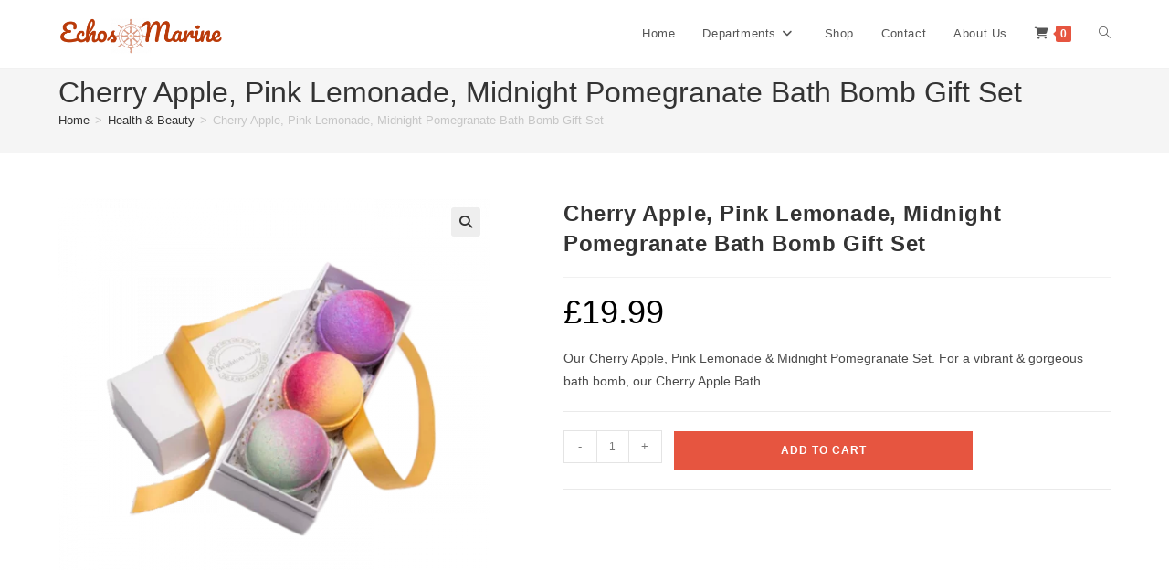

--- FILE ---
content_type: text/html; charset=UTF-8
request_url: https://echosmarine.com/product/cherry-apple-pink-lemonade-midnight-pomegranate-bath-bomb-gift-set/
body_size: 20627
content:
<!DOCTYPE html>
<html class="html" lang="en">
<head>
	<meta charset="UTF-8">
	<link rel="profile" href="https://gmpg.org/xfn/11">

	<title>Cherry Apple, Pink Lemonade, Midnight Pomegranate Bath Bomb Gift Set</title>
<meta name='robots' content='max-image-preview:large' />
<meta name="viewport" content="width=device-width, initial-scale=1"><link rel="alternate" type="application/rss+xml" title=" &raquo; Feed" href="https://echosmarine.com/feed/" />
<link rel="alternate" type="application/rss+xml" title=" &raquo; Comments Feed" href="https://echosmarine.com/comments/feed/" />
<link rel="alternate" title="oEmbed (JSON)" type="application/json+oembed" href="https://echosmarine.com/wp-json/oembed/1.0/embed?url=https%3A%2F%2Fechosmarine.com%2Fproduct%2Fcherry-apple-pink-lemonade-midnight-pomegranate-bath-bomb-gift-set%2F" />
<link rel="alternate" title="oEmbed (XML)" type="text/xml+oembed" href="https://echosmarine.com/wp-json/oembed/1.0/embed?url=https%3A%2F%2Fechosmarine.com%2Fproduct%2Fcherry-apple-pink-lemonade-midnight-pomegranate-bath-bomb-gift-set%2F&#038;format=xml" />
<style id='wp-img-auto-sizes-contain-inline-css'>
img:is([sizes=auto i],[sizes^="auto," i]){contain-intrinsic-size:3000px 1500px}
/*# sourceURL=wp-img-auto-sizes-contain-inline-css */
</style>
<style id='wp-emoji-styles-inline-css'>

	img.wp-smiley, img.emoji {
		display: inline !important;
		border: none !important;
		box-shadow: none !important;
		height: 1em !important;
		width: 1em !important;
		margin: 0 0.07em !important;
		vertical-align: -0.1em !important;
		background: none !important;
		padding: 0 !important;
	}
/*# sourceURL=wp-emoji-styles-inline-css */
</style>
<link rel='stylesheet' id='wp-block-library-css' href='https://echosmarine.com/wp-includes/css/dist/block-library/style.min.css?ver=6.9' media='all' />
<style id='wp-block-library-theme-inline-css'>
.wp-block-audio :where(figcaption){color:#555;font-size:13px;text-align:center}.is-dark-theme .wp-block-audio :where(figcaption){color:#ffffffa6}.wp-block-audio{margin:0 0 1em}.wp-block-code{border:1px solid #ccc;border-radius:4px;font-family:Menlo,Consolas,monaco,monospace;padding:.8em 1em}.wp-block-embed :where(figcaption){color:#555;font-size:13px;text-align:center}.is-dark-theme .wp-block-embed :where(figcaption){color:#ffffffa6}.wp-block-embed{margin:0 0 1em}.blocks-gallery-caption{color:#555;font-size:13px;text-align:center}.is-dark-theme .blocks-gallery-caption{color:#ffffffa6}:root :where(.wp-block-image figcaption){color:#555;font-size:13px;text-align:center}.is-dark-theme :root :where(.wp-block-image figcaption){color:#ffffffa6}.wp-block-image{margin:0 0 1em}.wp-block-pullquote{border-bottom:4px solid;border-top:4px solid;color:currentColor;margin-bottom:1.75em}.wp-block-pullquote :where(cite),.wp-block-pullquote :where(footer),.wp-block-pullquote__citation{color:currentColor;font-size:.8125em;font-style:normal;text-transform:uppercase}.wp-block-quote{border-left:.25em solid;margin:0 0 1.75em;padding-left:1em}.wp-block-quote cite,.wp-block-quote footer{color:currentColor;font-size:.8125em;font-style:normal;position:relative}.wp-block-quote:where(.has-text-align-right){border-left:none;border-right:.25em solid;padding-left:0;padding-right:1em}.wp-block-quote:where(.has-text-align-center){border:none;padding-left:0}.wp-block-quote.is-large,.wp-block-quote.is-style-large,.wp-block-quote:where(.is-style-plain){border:none}.wp-block-search .wp-block-search__label{font-weight:700}.wp-block-search__button{border:1px solid #ccc;padding:.375em .625em}:where(.wp-block-group.has-background){padding:1.25em 2.375em}.wp-block-separator.has-css-opacity{opacity:.4}.wp-block-separator{border:none;border-bottom:2px solid;margin-left:auto;margin-right:auto}.wp-block-separator.has-alpha-channel-opacity{opacity:1}.wp-block-separator:not(.is-style-wide):not(.is-style-dots){width:100px}.wp-block-separator.has-background:not(.is-style-dots){border-bottom:none;height:1px}.wp-block-separator.has-background:not(.is-style-wide):not(.is-style-dots){height:2px}.wp-block-table{margin:0 0 1em}.wp-block-table td,.wp-block-table th{word-break:normal}.wp-block-table :where(figcaption){color:#555;font-size:13px;text-align:center}.is-dark-theme .wp-block-table :where(figcaption){color:#ffffffa6}.wp-block-video :where(figcaption){color:#555;font-size:13px;text-align:center}.is-dark-theme .wp-block-video :where(figcaption){color:#ffffffa6}.wp-block-video{margin:0 0 1em}:root :where(.wp-block-template-part.has-background){margin-bottom:0;margin-top:0;padding:1.25em 2.375em}
/*# sourceURL=/wp-includes/css/dist/block-library/theme.min.css */
</style>
<style id='classic-theme-styles-inline-css'>
/*! This file is auto-generated */
.wp-block-button__link{color:#fff;background-color:#32373c;border-radius:9999px;box-shadow:none;text-decoration:none;padding:calc(.667em + 2px) calc(1.333em + 2px);font-size:1.125em}.wp-block-file__button{background:#32373c;color:#fff;text-decoration:none}
/*# sourceURL=/wp-includes/css/classic-themes.min.css */
</style>
<style id='filebird-block-filebird-gallery-style-inline-css'>
ul.filebird-block-filebird-gallery{margin:auto!important;padding:0!important;width:100%}ul.filebird-block-filebird-gallery.layout-grid{display:grid;grid-gap:20px;align-items:stretch;grid-template-columns:repeat(var(--columns),1fr);justify-items:stretch}ul.filebird-block-filebird-gallery.layout-grid li img{border:1px solid #ccc;box-shadow:2px 2px 6px 0 rgba(0,0,0,.3);height:100%;max-width:100%;-o-object-fit:cover;object-fit:cover;width:100%}ul.filebird-block-filebird-gallery.layout-masonry{-moz-column-count:var(--columns);-moz-column-gap:var(--space);column-gap:var(--space);-moz-column-width:var(--min-width);columns:var(--min-width) var(--columns);display:block;overflow:auto}ul.filebird-block-filebird-gallery.layout-masonry li{margin-bottom:var(--space)}ul.filebird-block-filebird-gallery li{list-style:none}ul.filebird-block-filebird-gallery li figure{height:100%;margin:0;padding:0;position:relative;width:100%}ul.filebird-block-filebird-gallery li figure figcaption{background:linear-gradient(0deg,rgba(0,0,0,.7),rgba(0,0,0,.3) 70%,transparent);bottom:0;box-sizing:border-box;color:#fff;font-size:.8em;margin:0;max-height:100%;overflow:auto;padding:3em .77em .7em;position:absolute;text-align:center;width:100%;z-index:2}ul.filebird-block-filebird-gallery li figure figcaption a{color:inherit}

/*# sourceURL=https://echosmarine.com/wp-content/plugins/filebird/blocks/filebird-gallery/build/style-index.css */
</style>
<style id='global-styles-inline-css'>
:root{--wp--preset--aspect-ratio--square: 1;--wp--preset--aspect-ratio--4-3: 4/3;--wp--preset--aspect-ratio--3-4: 3/4;--wp--preset--aspect-ratio--3-2: 3/2;--wp--preset--aspect-ratio--2-3: 2/3;--wp--preset--aspect-ratio--16-9: 16/9;--wp--preset--aspect-ratio--9-16: 9/16;--wp--preset--color--black: #000000;--wp--preset--color--cyan-bluish-gray: #abb8c3;--wp--preset--color--white: #ffffff;--wp--preset--color--pale-pink: #f78da7;--wp--preset--color--vivid-red: #cf2e2e;--wp--preset--color--luminous-vivid-orange: #ff6900;--wp--preset--color--luminous-vivid-amber: #fcb900;--wp--preset--color--light-green-cyan: #7bdcb5;--wp--preset--color--vivid-green-cyan: #00d084;--wp--preset--color--pale-cyan-blue: #8ed1fc;--wp--preset--color--vivid-cyan-blue: #0693e3;--wp--preset--color--vivid-purple: #9b51e0;--wp--preset--gradient--vivid-cyan-blue-to-vivid-purple: linear-gradient(135deg,rgb(6,147,227) 0%,rgb(155,81,224) 100%);--wp--preset--gradient--light-green-cyan-to-vivid-green-cyan: linear-gradient(135deg,rgb(122,220,180) 0%,rgb(0,208,130) 100%);--wp--preset--gradient--luminous-vivid-amber-to-luminous-vivid-orange: linear-gradient(135deg,rgb(252,185,0) 0%,rgb(255,105,0) 100%);--wp--preset--gradient--luminous-vivid-orange-to-vivid-red: linear-gradient(135deg,rgb(255,105,0) 0%,rgb(207,46,46) 100%);--wp--preset--gradient--very-light-gray-to-cyan-bluish-gray: linear-gradient(135deg,rgb(238,238,238) 0%,rgb(169,184,195) 100%);--wp--preset--gradient--cool-to-warm-spectrum: linear-gradient(135deg,rgb(74,234,220) 0%,rgb(151,120,209) 20%,rgb(207,42,186) 40%,rgb(238,44,130) 60%,rgb(251,105,98) 80%,rgb(254,248,76) 100%);--wp--preset--gradient--blush-light-purple: linear-gradient(135deg,rgb(255,206,236) 0%,rgb(152,150,240) 100%);--wp--preset--gradient--blush-bordeaux: linear-gradient(135deg,rgb(254,205,165) 0%,rgb(254,45,45) 50%,rgb(107,0,62) 100%);--wp--preset--gradient--luminous-dusk: linear-gradient(135deg,rgb(255,203,112) 0%,rgb(199,81,192) 50%,rgb(65,88,208) 100%);--wp--preset--gradient--pale-ocean: linear-gradient(135deg,rgb(255,245,203) 0%,rgb(182,227,212) 50%,rgb(51,167,181) 100%);--wp--preset--gradient--electric-grass: linear-gradient(135deg,rgb(202,248,128) 0%,rgb(113,206,126) 100%);--wp--preset--gradient--midnight: linear-gradient(135deg,rgb(2,3,129) 0%,rgb(40,116,252) 100%);--wp--preset--font-size--small: 13px;--wp--preset--font-size--medium: 20px;--wp--preset--font-size--large: 36px;--wp--preset--font-size--x-large: 42px;--wp--preset--spacing--20: 0.44rem;--wp--preset--spacing--30: 0.67rem;--wp--preset--spacing--40: 1rem;--wp--preset--spacing--50: 1.5rem;--wp--preset--spacing--60: 2.25rem;--wp--preset--spacing--70: 3.38rem;--wp--preset--spacing--80: 5.06rem;--wp--preset--shadow--natural: 6px 6px 9px rgba(0, 0, 0, 0.2);--wp--preset--shadow--deep: 12px 12px 50px rgba(0, 0, 0, 0.4);--wp--preset--shadow--sharp: 6px 6px 0px rgba(0, 0, 0, 0.2);--wp--preset--shadow--outlined: 6px 6px 0px -3px rgb(255, 255, 255), 6px 6px rgb(0, 0, 0);--wp--preset--shadow--crisp: 6px 6px 0px rgb(0, 0, 0);}:where(.is-layout-flex){gap: 0.5em;}:where(.is-layout-grid){gap: 0.5em;}body .is-layout-flex{display: flex;}.is-layout-flex{flex-wrap: wrap;align-items: center;}.is-layout-flex > :is(*, div){margin: 0;}body .is-layout-grid{display: grid;}.is-layout-grid > :is(*, div){margin: 0;}:where(.wp-block-columns.is-layout-flex){gap: 2em;}:where(.wp-block-columns.is-layout-grid){gap: 2em;}:where(.wp-block-post-template.is-layout-flex){gap: 1.25em;}:where(.wp-block-post-template.is-layout-grid){gap: 1.25em;}.has-black-color{color: var(--wp--preset--color--black) !important;}.has-cyan-bluish-gray-color{color: var(--wp--preset--color--cyan-bluish-gray) !important;}.has-white-color{color: var(--wp--preset--color--white) !important;}.has-pale-pink-color{color: var(--wp--preset--color--pale-pink) !important;}.has-vivid-red-color{color: var(--wp--preset--color--vivid-red) !important;}.has-luminous-vivid-orange-color{color: var(--wp--preset--color--luminous-vivid-orange) !important;}.has-luminous-vivid-amber-color{color: var(--wp--preset--color--luminous-vivid-amber) !important;}.has-light-green-cyan-color{color: var(--wp--preset--color--light-green-cyan) !important;}.has-vivid-green-cyan-color{color: var(--wp--preset--color--vivid-green-cyan) !important;}.has-pale-cyan-blue-color{color: var(--wp--preset--color--pale-cyan-blue) !important;}.has-vivid-cyan-blue-color{color: var(--wp--preset--color--vivid-cyan-blue) !important;}.has-vivid-purple-color{color: var(--wp--preset--color--vivid-purple) !important;}.has-black-background-color{background-color: var(--wp--preset--color--black) !important;}.has-cyan-bluish-gray-background-color{background-color: var(--wp--preset--color--cyan-bluish-gray) !important;}.has-white-background-color{background-color: var(--wp--preset--color--white) !important;}.has-pale-pink-background-color{background-color: var(--wp--preset--color--pale-pink) !important;}.has-vivid-red-background-color{background-color: var(--wp--preset--color--vivid-red) !important;}.has-luminous-vivid-orange-background-color{background-color: var(--wp--preset--color--luminous-vivid-orange) !important;}.has-luminous-vivid-amber-background-color{background-color: var(--wp--preset--color--luminous-vivid-amber) !important;}.has-light-green-cyan-background-color{background-color: var(--wp--preset--color--light-green-cyan) !important;}.has-vivid-green-cyan-background-color{background-color: var(--wp--preset--color--vivid-green-cyan) !important;}.has-pale-cyan-blue-background-color{background-color: var(--wp--preset--color--pale-cyan-blue) !important;}.has-vivid-cyan-blue-background-color{background-color: var(--wp--preset--color--vivid-cyan-blue) !important;}.has-vivid-purple-background-color{background-color: var(--wp--preset--color--vivid-purple) !important;}.has-black-border-color{border-color: var(--wp--preset--color--black) !important;}.has-cyan-bluish-gray-border-color{border-color: var(--wp--preset--color--cyan-bluish-gray) !important;}.has-white-border-color{border-color: var(--wp--preset--color--white) !important;}.has-pale-pink-border-color{border-color: var(--wp--preset--color--pale-pink) !important;}.has-vivid-red-border-color{border-color: var(--wp--preset--color--vivid-red) !important;}.has-luminous-vivid-orange-border-color{border-color: var(--wp--preset--color--luminous-vivid-orange) !important;}.has-luminous-vivid-amber-border-color{border-color: var(--wp--preset--color--luminous-vivid-amber) !important;}.has-light-green-cyan-border-color{border-color: var(--wp--preset--color--light-green-cyan) !important;}.has-vivid-green-cyan-border-color{border-color: var(--wp--preset--color--vivid-green-cyan) !important;}.has-pale-cyan-blue-border-color{border-color: var(--wp--preset--color--pale-cyan-blue) !important;}.has-vivid-cyan-blue-border-color{border-color: var(--wp--preset--color--vivid-cyan-blue) !important;}.has-vivid-purple-border-color{border-color: var(--wp--preset--color--vivid-purple) !important;}.has-vivid-cyan-blue-to-vivid-purple-gradient-background{background: var(--wp--preset--gradient--vivid-cyan-blue-to-vivid-purple) !important;}.has-light-green-cyan-to-vivid-green-cyan-gradient-background{background: var(--wp--preset--gradient--light-green-cyan-to-vivid-green-cyan) !important;}.has-luminous-vivid-amber-to-luminous-vivid-orange-gradient-background{background: var(--wp--preset--gradient--luminous-vivid-amber-to-luminous-vivid-orange) !important;}.has-luminous-vivid-orange-to-vivid-red-gradient-background{background: var(--wp--preset--gradient--luminous-vivid-orange-to-vivid-red) !important;}.has-very-light-gray-to-cyan-bluish-gray-gradient-background{background: var(--wp--preset--gradient--very-light-gray-to-cyan-bluish-gray) !important;}.has-cool-to-warm-spectrum-gradient-background{background: var(--wp--preset--gradient--cool-to-warm-spectrum) !important;}.has-blush-light-purple-gradient-background{background: var(--wp--preset--gradient--blush-light-purple) !important;}.has-blush-bordeaux-gradient-background{background: var(--wp--preset--gradient--blush-bordeaux) !important;}.has-luminous-dusk-gradient-background{background: var(--wp--preset--gradient--luminous-dusk) !important;}.has-pale-ocean-gradient-background{background: var(--wp--preset--gradient--pale-ocean) !important;}.has-electric-grass-gradient-background{background: var(--wp--preset--gradient--electric-grass) !important;}.has-midnight-gradient-background{background: var(--wp--preset--gradient--midnight) !important;}.has-small-font-size{font-size: var(--wp--preset--font-size--small) !important;}.has-medium-font-size{font-size: var(--wp--preset--font-size--medium) !important;}.has-large-font-size{font-size: var(--wp--preset--font-size--large) !important;}.has-x-large-font-size{font-size: var(--wp--preset--font-size--x-large) !important;}
:where(.wp-block-post-template.is-layout-flex){gap: 1.25em;}:where(.wp-block-post-template.is-layout-grid){gap: 1.25em;}
:where(.wp-block-term-template.is-layout-flex){gap: 1.25em;}:where(.wp-block-term-template.is-layout-grid){gap: 1.25em;}
:where(.wp-block-columns.is-layout-flex){gap: 2em;}:where(.wp-block-columns.is-layout-grid){gap: 2em;}
:root :where(.wp-block-pullquote){font-size: 1.5em;line-height: 1.6;}
/*# sourceURL=global-styles-inline-css */
</style>
<link rel='stylesheet' id='photoswipe-css' href='https://echosmarine.com/wp-content/plugins/woocommerce/assets/css/photoswipe/photoswipe.min.css?ver=10.4.3' media='all' />
<link rel='stylesheet' id='photoswipe-default-skin-css' href='https://echosmarine.com/wp-content/plugins/woocommerce/assets/css/photoswipe/default-skin/default-skin.min.css?ver=10.4.3' media='all' />
<style id='woocommerce-inline-inline-css'>
.woocommerce form .form-row .required { visibility: visible; }
/*# sourceURL=woocommerce-inline-inline-css */
</style>
<link rel='stylesheet' id='oceanwp-woo-mini-cart-css' href='https://echosmarine.com/wp-content/themes/oceanwp/assets/css/woo/woo-mini-cart.min.css?ver=6.9' media='all' />
<link rel='stylesheet' id='font-awesome-css' href='https://echosmarine.com/wp-content/themes/oceanwp/assets/fonts/fontawesome/css/all.min.css?ver=6.7.2' media='all' />
<link rel='stylesheet' id='simple-line-icons-css' href='https://echosmarine.com/wp-content/themes/oceanwp/assets/css/third/simple-line-icons.min.css?ver=2.4.0' media='all' />
<link rel='stylesheet' id='oceanwp-style-css' href='https://echosmarine.com/wp-content/themes/oceanwp/assets/css/style.min.css?ver=4.1.4' media='all' />
<link rel='stylesheet' id='oceanwp-woocommerce-css' href='https://echosmarine.com/wp-content/themes/oceanwp/assets/css/woo/woocommerce.min.css?ver=6.9' media='all' />
<link rel='stylesheet' id='oceanwp-woo-star-font-css' href='https://echosmarine.com/wp-content/themes/oceanwp/assets/css/woo/woo-star-font.min.css?ver=6.9' media='all' />
<link rel='stylesheet' id='oceanwp-woo-hover-style-css' href='https://echosmarine.com/wp-content/themes/oceanwp/assets/css/woo/hover-style.min.css?ver=6.9' media='all' />
<link rel='stylesheet' id='oe-widgets-style-css' href='https://echosmarine.com/wp-content/plugins/ocean-extra/assets/css/widgets.css?ver=6.9' media='all' />
<!--n2css--><!--n2js--><script src="https://echosmarine.com/wp-includes/js/jquery/jquery.min.js?ver=3.7.1" id="jquery-core-js"></script>
<script src="https://echosmarine.com/wp-includes/js/jquery/jquery-migrate.min.js?ver=3.4.1" id="jquery-migrate-js"></script>
<script src="https://echosmarine.com/wp-content/plugins/woocommerce/assets/js/jquery-blockui/jquery.blockUI.min.js?ver=2.7.0-wc.10.4.3" id="wc-jquery-blockui-js" defer data-wp-strategy="defer"></script>
<script id="wc-add-to-cart-js-extra">
var wc_add_to_cart_params = {"ajax_url":"/wp-admin/admin-ajax.php","wc_ajax_url":"/?wc-ajax=%%endpoint%%","i18n_view_cart":"View cart","cart_url":"https://echosmarine.com/cart/","is_cart":"","cart_redirect_after_add":"no"};
//# sourceURL=wc-add-to-cart-js-extra
</script>
<script src="https://echosmarine.com/wp-content/plugins/woocommerce/assets/js/frontend/add-to-cart.min.js?ver=10.4.3" id="wc-add-to-cart-js" defer data-wp-strategy="defer"></script>
<script src="https://echosmarine.com/wp-content/plugins/woocommerce/assets/js/zoom/jquery.zoom.min.js?ver=1.7.21-wc.10.4.3" id="wc-zoom-js" defer data-wp-strategy="defer"></script>
<script src="https://echosmarine.com/wp-content/plugins/woocommerce/assets/js/flexslider/jquery.flexslider.min.js?ver=2.7.2-wc.10.4.3" id="wc-flexslider-js" defer data-wp-strategy="defer"></script>
<script src="https://echosmarine.com/wp-content/plugins/woocommerce/assets/js/photoswipe/photoswipe.min.js?ver=4.1.1-wc.10.4.3" id="wc-photoswipe-js" defer data-wp-strategy="defer"></script>
<script src="https://echosmarine.com/wp-content/plugins/woocommerce/assets/js/photoswipe/photoswipe-ui-default.min.js?ver=4.1.1-wc.10.4.3" id="wc-photoswipe-ui-default-js" defer data-wp-strategy="defer"></script>
<script id="wc-single-product-js-extra">
var wc_single_product_params = {"i18n_required_rating_text":"Please select a rating","i18n_rating_options":["1 of 5 stars","2 of 5 stars","3 of 5 stars","4 of 5 stars","5 of 5 stars"],"i18n_product_gallery_trigger_text":"View full-screen image gallery","review_rating_required":"yes","flexslider":{"rtl":false,"animation":"slide","smoothHeight":true,"directionNav":false,"controlNav":"thumbnails","slideshow":false,"animationSpeed":500,"animationLoop":false,"allowOneSlide":false},"zoom_enabled":"1","zoom_options":[],"photoswipe_enabled":"1","photoswipe_options":{"shareEl":false,"closeOnScroll":false,"history":false,"hideAnimationDuration":0,"showAnimationDuration":0},"flexslider_enabled":"1"};
//# sourceURL=wc-single-product-js-extra
</script>
<script src="https://echosmarine.com/wp-content/plugins/woocommerce/assets/js/frontend/single-product.min.js?ver=10.4.3" id="wc-single-product-js" defer data-wp-strategy="defer"></script>
<script src="https://echosmarine.com/wp-content/plugins/woocommerce/assets/js/js-cookie/js.cookie.min.js?ver=2.1.4-wc.10.4.3" id="wc-js-cookie-js" defer data-wp-strategy="defer"></script>
<script id="woocommerce-js-extra">
var woocommerce_params = {"ajax_url":"/wp-admin/admin-ajax.php","wc_ajax_url":"/?wc-ajax=%%endpoint%%","i18n_password_show":"Show password","i18n_password_hide":"Hide password"};
//# sourceURL=woocommerce-js-extra
</script>
<script src="https://echosmarine.com/wp-content/plugins/woocommerce/assets/js/frontend/woocommerce.min.js?ver=10.4.3" id="woocommerce-js" defer data-wp-strategy="defer"></script>
<script id="wc-cart-fragments-js-extra">
var wc_cart_fragments_params = {"ajax_url":"/wp-admin/admin-ajax.php","wc_ajax_url":"/?wc-ajax=%%endpoint%%","cart_hash_key":"wc_cart_hash_d1a565095208a6092b965a8565b422bc","fragment_name":"wc_fragments_d1a565095208a6092b965a8565b422bc","request_timeout":"5000"};
//# sourceURL=wc-cart-fragments-js-extra
</script>
<script src="https://echosmarine.com/wp-content/plugins/woocommerce/assets/js/frontend/cart-fragments.min.js?ver=10.4.3" id="wc-cart-fragments-js" defer data-wp-strategy="defer"></script>
<link rel="https://api.w.org/" href="https://echosmarine.com/wp-json/" /><link rel="alternate" title="JSON" type="application/json" href="https://echosmarine.com/wp-json/wp/v2/product/355" /><link rel="EditURI" type="application/rsd+xml" title="RSD" href="https://echosmarine.com/xmlrpc.php?rsd" />
<meta name="generator" content="WordPress 6.9" />
<meta name="generator" content="WooCommerce 10.4.3" />
<link rel="canonical" href="https://echosmarine.com/product/cherry-apple-pink-lemonade-midnight-pomegranate-bath-bomb-gift-set/" />
<link rel='shortlink' href='https://echosmarine.com/?p=355' />
	<noscript><style>.woocommerce-product-gallery{ opacity: 1 !important; }</style></noscript>
	<meta name="generator" content="Elementor 3.34.4; features: e_font_icon_svg, additional_custom_breakpoints; settings: css_print_method-external, google_font-enabled, font_display-swap">
			<style>
				.e-con.e-parent:nth-of-type(n+4):not(.e-lazyloaded):not(.e-no-lazyload),
				.e-con.e-parent:nth-of-type(n+4):not(.e-lazyloaded):not(.e-no-lazyload) * {
					background-image: none !important;
				}
				@media screen and (max-height: 1024px) {
					.e-con.e-parent:nth-of-type(n+3):not(.e-lazyloaded):not(.e-no-lazyload),
					.e-con.e-parent:nth-of-type(n+3):not(.e-lazyloaded):not(.e-no-lazyload) * {
						background-image: none !important;
					}
				}
				@media screen and (max-height: 640px) {
					.e-con.e-parent:nth-of-type(n+2):not(.e-lazyloaded):not(.e-no-lazyload),
					.e-con.e-parent:nth-of-type(n+2):not(.e-lazyloaded):not(.e-no-lazyload) * {
						background-image: none !important;
					}
				}
			</style>
			<style id="uagb-style-frontend-355">.uag-blocks-common-selector{z-index:var(--z-index-desktop) !important}@media (max-width: 976px){.uag-blocks-common-selector{z-index:var(--z-index-tablet) !important}}@media (max-width: 767px){.uag-blocks-common-selector{z-index:var(--z-index-mobile) !important}}
</style><link rel="icon" href="https://echosmarine.com/wp-content/uploads/2024/01/cropped-favicon24-32x32.png" sizes="32x32" />
<link rel="icon" href="https://echosmarine.com/wp-content/uploads/2024/01/cropped-favicon24-192x192.png" sizes="192x192" />
<link rel="apple-touch-icon" href="https://echosmarine.com/wp-content/uploads/2024/01/cropped-favicon24-180x180.png" />
<meta name="msapplication-TileImage" content="https://echosmarine.com/wp-content/uploads/2024/01/cropped-favicon24-270x270.png" />
		<style id="wp-custom-css">
			/* Links on product name */.wc-block-grid__product a{text-decoration:none;-webkit-transition:all .3s ease;-moz-transition:all .3s ease;-ms-transition:all .3s ease;-o-transition:all .3s ease;transition:all .3s ease}.wc-block-grid__product a:hover{text-decoration:none;color:#e65540 !important;border-color:transparent !important;-webkit-transition:all .3s ease;-moz-transition:all .3s ease;-ms-transition:all .3s ease;-o-transition:all .3s ease;transition:all .3s ease}/* Payment styles */ul.footer-payment-icons{list-style:none;display:inline-flex}ul.footer-payment-icons li i{font-size:50px;padding:0 2px;color:black}.footer_payment{text-align:center}/* .owp-quick-view{display:none}*//* Quick View Always Visible */		</style>
		<!-- OceanWP CSS -->
<style type="text/css">
/* Colors */.woocommerce-MyAccount-navigation ul li a:before,.woocommerce-checkout .woocommerce-info a,.woocommerce-checkout #payment ul.payment_methods .wc_payment_method>input[type=radio]:first-child:checked+label:before,.woocommerce-checkout #payment .payment_method_paypal .about_paypal,.woocommerce ul.products li.product li.category a:hover,.woocommerce ul.products li.product .button:hover,.woocommerce ul.products li.product .product-inner .added_to_cart:hover,.product_meta .posted_in a:hover,.product_meta .tagged_as a:hover,.woocommerce div.product .woocommerce-tabs ul.tabs li a:hover,.woocommerce div.product .woocommerce-tabs ul.tabs li.active a,.woocommerce .oceanwp-grid-list a.active,.woocommerce .oceanwp-grid-list a:hover,.woocommerce .oceanwp-off-canvas-filter:hover,.widget_shopping_cart ul.cart_list li .owp-grid-wrap .owp-grid a.remove:hover,.widget_product_categories li a:hover ~ .count,.widget_layered_nav li a:hover ~ .count,.woocommerce ul.products li.product:not(.product-category) .woo-entry-buttons li a:hover,a:hover,a.light:hover,.theme-heading .text::before,.theme-heading .text::after,#top-bar-content >a:hover,#top-bar-social li.oceanwp-email a:hover,#site-navigation-wrap .dropdown-menu >li >a:hover,#site-header.medium-header #medium-searchform button:hover,.oceanwp-mobile-menu-icon a:hover,.blog-entry.post .blog-entry-header .entry-title a:hover,.blog-entry.post .blog-entry-readmore a:hover,.blog-entry.thumbnail-entry .blog-entry-category a,ul.meta li a:hover,.dropcap,.single nav.post-navigation .nav-links .title,body .related-post-title a:hover,body #wp-calendar caption,body .contact-info-widget.default i,body .contact-info-widget.big-icons i,body .custom-links-widget .oceanwp-custom-links li a:hover,body .custom-links-widget .oceanwp-custom-links li a:hover:before,body .posts-thumbnails-widget li a:hover,body .social-widget li.oceanwp-email a:hover,.comment-author .comment-meta .comment-reply-link,#respond #cancel-comment-reply-link:hover,#footer-widgets .footer-box a:hover,#footer-bottom a:hover,#footer-bottom #footer-bottom-menu a:hover,.sidr a:hover,.sidr-class-dropdown-toggle:hover,.sidr-class-menu-item-has-children.active >a,.sidr-class-menu-item-has-children.active >a >.sidr-class-dropdown-toggle,input[type=checkbox]:checked:before{color:#e65540}.woocommerce .oceanwp-grid-list a.active .owp-icon use,.woocommerce .oceanwp-grid-list a:hover .owp-icon use,.single nav.post-navigation .nav-links .title .owp-icon use,.blog-entry.post .blog-entry-readmore a:hover .owp-icon use,body .contact-info-widget.default .owp-icon use,body .contact-info-widget.big-icons .owp-icon use{stroke:#e65540}.woocommerce div.product div.images .open-image,.wcmenucart-details.count,.woocommerce-message a,.woocommerce-error a,.woocommerce-info a,.woocommerce .widget_price_filter .ui-slider .ui-slider-handle,.woocommerce .widget_price_filter .ui-slider .ui-slider-range,.owp-product-nav li a.owp-nav-link:hover,.woocommerce div.product.owp-tabs-layout-vertical .woocommerce-tabs ul.tabs li a:after,.woocommerce .widget_product_categories li.current-cat >a ~ .count,.woocommerce .widget_product_categories li.current-cat >a:before,.woocommerce .widget_layered_nav li.chosen a ~ .count,.woocommerce .widget_layered_nav li.chosen a:before,#owp-checkout-timeline .active .timeline-wrapper,.bag-style:hover .wcmenucart-cart-icon .wcmenucart-count,.show-cart .wcmenucart-cart-icon .wcmenucart-count,.woocommerce ul.products li.product:not(.product-category) .image-wrap .button,input[type="button"],input[type="reset"],input[type="submit"],button[type="submit"],.button,#site-navigation-wrap .dropdown-menu >li.btn >a >span,.thumbnail:hover i,.thumbnail:hover .link-post-svg-icon,.post-quote-content,.omw-modal .omw-close-modal,body .contact-info-widget.big-icons li:hover i,body .contact-info-widget.big-icons li:hover .owp-icon,body div.wpforms-container-full .wpforms-form input[type=submit],body div.wpforms-container-full .wpforms-form button[type=submit],body div.wpforms-container-full .wpforms-form .wpforms-page-button,.woocommerce-cart .wp-element-button,.woocommerce-checkout .wp-element-button,.wp-block-button__link{background-color:#e65540}.current-shop-items-dropdown{border-top-color:#e65540}.woocommerce div.product .woocommerce-tabs ul.tabs li.active a{border-bottom-color:#e65540}.wcmenucart-details.count:before{border-color:#e65540}.woocommerce ul.products li.product .button:hover{border-color:#e65540}.woocommerce ul.products li.product .product-inner .added_to_cart:hover{border-color:#e65540}.woocommerce div.product .woocommerce-tabs ul.tabs li.active a{border-color:#e65540}.woocommerce .oceanwp-grid-list a.active{border-color:#e65540}.woocommerce .oceanwp-grid-list a:hover{border-color:#e65540}.woocommerce .oceanwp-off-canvas-filter:hover{border-color:#e65540}.owp-product-nav li a.owp-nav-link:hover{border-color:#e65540}.widget_shopping_cart_content .buttons .button:first-child:hover{border-color:#e65540}.widget_shopping_cart ul.cart_list li .owp-grid-wrap .owp-grid a.remove:hover{border-color:#e65540}.widget_product_categories li a:hover ~ .count{border-color:#e65540}.woocommerce .widget_product_categories li.current-cat >a ~ .count{border-color:#e65540}.woocommerce .widget_product_categories li.current-cat >a:before{border-color:#e65540}.widget_layered_nav li a:hover ~ .count{border-color:#e65540}.woocommerce .widget_layered_nav li.chosen a ~ .count{border-color:#e65540}.woocommerce .widget_layered_nav li.chosen a:before{border-color:#e65540}#owp-checkout-timeline.arrow .active .timeline-wrapper:before{border-top-color:#e65540;border-bottom-color:#e65540}#owp-checkout-timeline.arrow .active .timeline-wrapper:after{border-left-color:#e65540;border-right-color:#e65540}.bag-style:hover .wcmenucart-cart-icon .wcmenucart-count{border-color:#e65540}.bag-style:hover .wcmenucart-cart-icon .wcmenucart-count:after{border-color:#e65540}.show-cart .wcmenucart-cart-icon .wcmenucart-count{border-color:#e65540}.show-cart .wcmenucart-cart-icon .wcmenucart-count:after{border-color:#e65540}.woocommerce ul.products li.product:not(.product-category) .woo-product-gallery .active a{border-color:#e65540}.woocommerce ul.products li.product:not(.product-category) .woo-product-gallery a:hover{border-color:#e65540}.widget-title{border-color:#e65540}blockquote{border-color:#e65540}.wp-block-quote{border-color:#e65540}#searchform-dropdown{border-color:#e65540}.dropdown-menu .sub-menu{border-color:#e65540}.blog-entry.large-entry .blog-entry-readmore a:hover{border-color:#e65540}.oceanwp-newsletter-form-wrap input[type="email"]:focus{border-color:#e65540}.social-widget li.oceanwp-email a:hover{border-color:#e65540}#respond #cancel-comment-reply-link:hover{border-color:#e65540}body .contact-info-widget.big-icons li:hover i{border-color:#e65540}body .contact-info-widget.big-icons li:hover .owp-icon{border-color:#e65540}#footer-widgets .oceanwp-newsletter-form-wrap input[type="email"]:focus{border-color:#e65540}.woocommerce div.product div.images .open-image:hover,.woocommerce-error a:hover,.woocommerce-info a:hover,.woocommerce-message a:hover,.woocommerce-message a:focus,.woocommerce .button:focus,.woocommerce ul.products li.product:not(.product-category) .image-wrap .button:hover,input[type="button"]:hover,input[type="reset"]:hover,input[type="submit"]:hover,button[type="submit"]:hover,input[type="button"]:focus,input[type="reset"]:focus,input[type="submit"]:focus,button[type="submit"]:focus,.button:hover,.button:focus,#site-navigation-wrap .dropdown-menu >li.btn >a:hover >span,.post-quote-author,.omw-modal .omw-close-modal:hover,body div.wpforms-container-full .wpforms-form input[type=submit]:hover,body div.wpforms-container-full .wpforms-form button[type=submit]:hover,body div.wpforms-container-full .wpforms-form .wpforms-page-button:hover,.woocommerce-cart .wp-element-button:hover,.woocommerce-checkout .wp-element-button:hover,.wp-block-button__link:hover{background-color:#e65540}a:hover{color:#e65540}a:hover .owp-icon use{stroke:#e65540}body .theme-button:hover,body input[type="submit"]:hover,body button[type="submit"]:hover,body button:hover,body .button:hover,body div.wpforms-container-full .wpforms-form input[type=submit]:hover,body div.wpforms-container-full .wpforms-form input[type=submit]:active,body div.wpforms-container-full .wpforms-form button[type=submit]:hover,body div.wpforms-container-full .wpforms-form button[type=submit]:active,body div.wpforms-container-full .wpforms-form .wpforms-page-button:hover,body div.wpforms-container-full .wpforms-form .wpforms-page-button:active,.woocommerce-cart .wp-element-button:hover,.woocommerce-checkout .wp-element-button:hover,.wp-block-button__link:hover{background-color:#e65540}body .theme-button,body input[type="submit"],body button[type="submit"],body button,body .button,body div.wpforms-container-full .wpforms-form input[type=submit],body div.wpforms-container-full .wpforms-form button[type=submit],body div.wpforms-container-full .wpforms-form .wpforms-page-button,.woocommerce-cart .wp-element-button,.woocommerce-checkout .wp-element-button,.wp-block-button__link{border-color:#ffffff}body .theme-button:hover,body input[type="submit"]:hover,body button[type="submit"]:hover,body button:hover,body .button:hover,body div.wpforms-container-full .wpforms-form input[type=submit]:hover,body div.wpforms-container-full .wpforms-form input[type=submit]:active,body div.wpforms-container-full .wpforms-form button[type=submit]:hover,body div.wpforms-container-full .wpforms-form button[type=submit]:active,body div.wpforms-container-full .wpforms-form .wpforms-page-button:hover,body div.wpforms-container-full .wpforms-form .wpforms-page-button:active,.woocommerce-cart .wp-element-button:hover,.woocommerce-checkout .wp-element-button:hover,.wp-block-button__link:hover{border-color:#ffffff}/* OceanWP Style Settings CSS */.theme-button,input[type="submit"],button[type="submit"],button,.button,body div.wpforms-container-full .wpforms-form input[type=submit],body div.wpforms-container-full .wpforms-form button[type=submit],body div.wpforms-container-full .wpforms-form .wpforms-page-button{border-style:solid}.theme-button,input[type="submit"],button[type="submit"],button,.button,body div.wpforms-container-full .wpforms-form input[type=submit],body div.wpforms-container-full .wpforms-form button[type=submit],body div.wpforms-container-full .wpforms-form .wpforms-page-button{border-width:1px}form input[type="text"],form input[type="password"],form input[type="email"],form input[type="url"],form input[type="date"],form input[type="month"],form input[type="time"],form input[type="datetime"],form input[type="datetime-local"],form input[type="week"],form input[type="number"],form input[type="search"],form input[type="tel"],form input[type="color"],form select,form textarea,.woocommerce .woocommerce-checkout .select2-container--default .select2-selection--single{border-style:solid}body div.wpforms-container-full .wpforms-form input[type=date],body div.wpforms-container-full .wpforms-form input[type=datetime],body div.wpforms-container-full .wpforms-form input[type=datetime-local],body div.wpforms-container-full .wpforms-form input[type=email],body div.wpforms-container-full .wpforms-form input[type=month],body div.wpforms-container-full .wpforms-form input[type=number],body div.wpforms-container-full .wpforms-form input[type=password],body div.wpforms-container-full .wpforms-form input[type=range],body div.wpforms-container-full .wpforms-form input[type=search],body div.wpforms-container-full .wpforms-form input[type=tel],body div.wpforms-container-full .wpforms-form input[type=text],body div.wpforms-container-full .wpforms-form input[type=time],body div.wpforms-container-full .wpforms-form input[type=url],body div.wpforms-container-full .wpforms-form input[type=week],body div.wpforms-container-full .wpforms-form select,body div.wpforms-container-full .wpforms-form textarea{border-style:solid}form input[type="text"],form input[type="password"],form input[type="email"],form input[type="url"],form input[type="date"],form input[type="month"],form input[type="time"],form input[type="datetime"],form input[type="datetime-local"],form input[type="week"],form input[type="number"],form input[type="search"],form input[type="tel"],form input[type="color"],form select,form textarea{border-radius:3px}body div.wpforms-container-full .wpforms-form input[type=date],body div.wpforms-container-full .wpforms-form input[type=datetime],body div.wpforms-container-full .wpforms-form input[type=datetime-local],body div.wpforms-container-full .wpforms-form input[type=email],body div.wpforms-container-full .wpforms-form input[type=month],body div.wpforms-container-full .wpforms-form input[type=number],body div.wpforms-container-full .wpforms-form input[type=password],body div.wpforms-container-full .wpforms-form input[type=range],body div.wpforms-container-full .wpforms-form input[type=search],body div.wpforms-container-full .wpforms-form input[type=tel],body div.wpforms-container-full .wpforms-form input[type=text],body div.wpforms-container-full .wpforms-form input[type=time],body div.wpforms-container-full .wpforms-form input[type=url],body div.wpforms-container-full .wpforms-form input[type=week],body div.wpforms-container-full .wpforms-form select,body div.wpforms-container-full .wpforms-form textarea{border-radius:3px}.page-numbers a,.page-numbers span:not(.elementor-screen-only),.page-links span{font-size:14px}@media (max-width:768px){.page-numbers a,.page-numbers span:not(.elementor-screen-only),.page-links span{font-size:px}}@media (max-width:480px){.page-numbers a,.page-numbers span:not(.elementor-screen-only),.page-links span{font-size:px}}.page-numbers a:hover,.page-links a:hover span,.page-numbers.current,.page-numbers.current:hover{color:#e65540}.page-numbers a:hover .owp-icon use{stroke:#e65540}.page-header,.has-transparent-header .page-header{padding:4px 0 12px 0}/* Header */#site-header.has-header-media .overlay-header-media{background-color:rgba(0,0,0,0.5)}#site-logo #site-logo-inner a img,#site-header.center-header #site-navigation-wrap .middle-site-logo a img{max-width:180px}body .sidr a:hover,body .sidr-class-dropdown-toggle:hover,body .sidr-class-dropdown-toggle .fa,body .sidr-class-menu-item-has-children.active >a,body .sidr-class-menu-item-has-children.active >a >.sidr-class-dropdown-toggle,#mobile-dropdown ul li a:hover,#mobile-dropdown ul li a .dropdown-toggle:hover,#mobile-dropdown .menu-item-has-children.active >a,#mobile-dropdown .menu-item-has-children.active >a >.dropdown-toggle,#mobile-fullscreen ul li a:hover,#mobile-fullscreen .oceanwp-social-menu.simple-social ul li a:hover{color:#e65540}#mobile-fullscreen a.close:hover .close-icon-inner,#mobile-fullscreen a.close:hover .close-icon-inner::after{background-color:#e65540}/* Blog CSS */.ocean-single-post-header ul.meta-item li a:hover{color:#333333}/* Footer Widgets */#footer-widgets{background-color:#f0f0f0}/* Footer Copyright */#footer-bottom{background-color:#f0f0f0}#footer-bottom,#footer-bottom p{color:#000000}/* WooCommerce */.woocommerce div.product div.images,.woocommerce.content-full-width div.product div.images{width:41%}.woocommerce div.product div.summary,.woocommerce.content-full-width div.product div.summary{width:52%}.owp-floating-bar form.cart .quantity .minus:hover,.owp-floating-bar form.cart .quantity .plus:hover{color:#ffffff}#owp-checkout-timeline .timeline-step{color:#cccccc}#owp-checkout-timeline .timeline-step{border-color:#cccccc}.woocommerce .oceanwp-off-canvas-filter:hover{color:#e65540}.woocommerce .oceanwp-off-canvas-filter:hover{border-color:#e65540}.woocommerce .oceanwp-grid-list a:hover{color:#e65540;border-color:#e65540}.woocommerce .oceanwp-grid-list a:hover .owp-icon use{stroke:#e65540}.woocommerce .oceanwp-grid-list a.active{color:#e65540;border-color:#e65540}.woocommerce .oceanwp-grid-list a.active .owp-icon use{stroke:#e65540}.woocommerce .products .product-inner{padding:0 10px 0 10px}.woocommerce ul.products li.product .woo-entry-inner li.image-wrap{margin:0 10px 0 10px}.woocommerce ul.products li.product li.category a:hover{color:#e65540}.woocommerce ul.products li.product li.title a:hover{color:#e65540}.woocommerce ul.products li.product .price,.woocommerce ul.products li.product .price .amount{color:#000000}.woocommerce ul.products li.product li.owp-woo-cond-notice a:hover{color:#e65540}.woocommerce ul.products li.product .button:hover,.woocommerce ul.products li.product .product-inner .added_to_cart:hover,.woocommerce ul.products li.product:not(.product-category) .image-wrap .button:hover{color:#e65540}.woocommerce ul.products li.product .button:hover,.woocommerce ul.products li.product .product-inner .added_to_cart:hover,.woocommerce ul.products li.product:not(.product-category) .image-wrap .button:hover{border-color:#e65540}.owp-quick-view:hover{background-color:#e65540}.price,.amount{color:#000000}.product_meta .posted_in a:hover,.product_meta .tagged_as a:hover{color:#e65540}.woocommerce div.owp-woo-single-cond-notice a:hover{color:#e65540}.owp-product-nav li a.owp-nav-link:hover{background-color:#e65540}.owp-product-nav li a.owp-nav-link:hover{border-color:#e65540}.woocommerce div.product .woocommerce-tabs ul.tabs li a:hover{color:#e65540}.woocommerce div.product .woocommerce-tabs ul.tabs li.active a{color:#e65540}.woocommerce div.product .woocommerce-tabs ul.tabs li.active a{border-color:#e65540}.woocommerce-MyAccount-navigation ul li a:before{color:#e65540}.woocommerce-MyAccount-navigation ul li a:hover{color:#e65540}.woocommerce-checkout .woocommerce-info a{color:#e65540}/* Typography */body{font-size:14px;line-height:1.8}h1,h2,h3,h4,h5,h6,.theme-heading,.widget-title,.oceanwp-widget-recent-posts-title,.comment-reply-title,.entry-title,.sidebar-box .widget-title{line-height:1.4}h1{font-size:23px;line-height:1.4}h2{font-size:20px;line-height:1.4}h3{font-size:18px;line-height:1.4}h4{font-size:17px;line-height:1.4}h5{font-size:14px;line-height:1.4}h6{font-size:15px;line-height:1.4}.page-header .page-header-title,.page-header.background-image-page-header .page-header-title{font-size:32px;line-height:1.4}.page-header .page-subheading{font-size:15px;line-height:1.8}.site-breadcrumbs,.site-breadcrumbs a{font-size:13px;line-height:1.4}#top-bar-content,#top-bar-social-alt{font-size:12px;line-height:1.8}#site-logo a.site-logo-text{font-size:24px;line-height:1.8}.dropdown-menu ul li a.menu-link,#site-header.full_screen-header .fs-dropdown-menu ul.sub-menu li a{font-size:12px;line-height:1.2;letter-spacing:.6px}.sidr-class-dropdown-menu li a,a.sidr-class-toggle-sidr-close,#mobile-dropdown ul li a,body #mobile-fullscreen ul li a{font-size:15px;line-height:1.8}.blog-entry.post .blog-entry-header .entry-title a{font-size:24px;line-height:1.4}.ocean-single-post-header .single-post-title{font-size:34px;line-height:1.4;letter-spacing:.6px}.ocean-single-post-header ul.meta-item li,.ocean-single-post-header ul.meta-item li a{font-size:13px;line-height:1.4;letter-spacing:.6px}.ocean-single-post-header .post-author-name,.ocean-single-post-header .post-author-name a{font-size:14px;line-height:1.4;letter-spacing:.6px}.ocean-single-post-header .post-author-description{font-size:12px;line-height:1.4;letter-spacing:.6px}.single-post .entry-title{line-height:1.4;letter-spacing:.6px}.single-post ul.meta li,.single-post ul.meta li a{font-size:14px;line-height:1.4;letter-spacing:.6px}.sidebar-box .widget-title,.sidebar-box.widget_block .wp-block-heading{font-size:13px;line-height:1;letter-spacing:1px}#footer-widgets .footer-box .widget-title{font-size:13px;line-height:1;letter-spacing:1px}#footer-bottom #copyright{font-size:12px;line-height:1}#footer-bottom #footer-bottom-menu{font-size:12px;line-height:1}.woocommerce-store-notice.demo_store{line-height:2;letter-spacing:1.5px}.demo_store .woocommerce-store-notice__dismiss-link{line-height:2;letter-spacing:1.5px}.woocommerce ul.products li.product li.title h2,.woocommerce ul.products li.product li.title a{font-size:14px;line-height:1.5}.woocommerce ul.products li.product li.category,.woocommerce ul.products li.product li.category a{font-size:12px;line-height:1}.woocommerce ul.products li.product .price{font-size:18px;line-height:1}.woocommerce ul.products li.product .button,.woocommerce ul.products li.product .product-inner .added_to_cart{font-size:12px;line-height:1.5;letter-spacing:1px}.woocommerce ul.products li.owp-woo-cond-notice span,.woocommerce ul.products li.owp-woo-cond-notice a{font-size:16px;line-height:1;letter-spacing:1px;font-weight:600;text-transform:capitalize}.woocommerce div.product .product_title{font-size:24px;line-height:1.4;letter-spacing:.6px}.woocommerce div.product p.price{font-size:36px;line-height:1}.woocommerce .owp-btn-normal .summary form button.button,.woocommerce .owp-btn-big .summary form button.button,.woocommerce .owp-btn-very-big .summary form button.button{font-size:12px;line-height:1.5;letter-spacing:1px;text-transform:uppercase}.woocommerce div.owp-woo-single-cond-notice span,.woocommerce div.owp-woo-single-cond-notice a{font-size:18px;line-height:2;letter-spacing:1.5px;font-weight:600;text-transform:capitalize}.ocean-preloader--active .preloader-after-content{font-size:20px;line-height:1.8;letter-spacing:.6px}
</style></head>

<body class="wp-singular product-template-default single single-product postid-355 wp-custom-logo wp-embed-responsive wp-theme-oceanwp theme-oceanwp woocommerce woocommerce-page woocommerce-no-js oceanwp-theme dropdown-mobile default-breakpoint content-full-width content-max-width has-breadcrumbs pagination-center has-grid-list account-original-style elementor-default elementor-kit-496" itemscope="itemscope" itemtype="https://schema.org/WebPage">

	
	
	<div id="outer-wrap" class="site clr">

		<a class="skip-link screen-reader-text" href="#main">Skip to content</a>

		
		<div id="wrap" class="clr">

			
			
<header id="site-header" class="minimal-header clr" data-height="74" itemscope="itemscope" itemtype="https://schema.org/WPHeader" role="banner">

	
					
			<div id="site-header-inner" class="clr container">

				
				

<div id="site-logo" class="clr" itemscope itemtype="https://schema.org/Brand" >

	
	<div id="site-logo-inner" class="clr">

		<a href="https://echosmarine.com/" class="custom-logo-link" rel="home"><img fetchpriority="high" width="700" height="170" src="https://echosmarine.com/wp-content/uploads/2024/01/Logo24-1.png" class="custom-logo" alt="" decoding="async" srcset="https://echosmarine.com/wp-content/uploads/2024/01/Logo24-1.png 700w, https://echosmarine.com/wp-content/uploads/2024/01/Logo24-1-300x73.png 300w, https://echosmarine.com/wp-content/uploads/2024/01/Logo24-1-600x146.png 600w" sizes="(max-width: 700px) 100vw, 700px" /></a>
	</div><!-- #site-logo-inner -->

	
	
</div><!-- #site-logo -->

			<div id="site-navigation-wrap" class="clr">
			
			
			
			<nav id="site-navigation" class="navigation main-navigation clr" itemscope="itemscope" itemtype="https://schema.org/SiteNavigationElement" role="navigation" >

				<ul id="menu-main" class="main-menu dropdown-menu sf-menu"><li id="menu-item-295" class="menu-item menu-item-type-custom menu-item-object-custom menu-item-home menu-item-295"><a href="https://echosmarine.com" class="menu-link"><span class="text-wrap">Home</span></a></li><li id="menu-item-300" class="menu-item menu-item-type-post_type menu-item-object-page menu-item-has-children dropdown menu-item-300 nav-no-click"><a href="https://echosmarine.com/departments/" class="menu-link"><span class="text-wrap">Departments<i class="nav-arrow fa fa-angle-down" aria-hidden="true" role="img"></i></span></a>
<ul class="sub-menu">
	<li id="menu-item-618" class="menu-item menu-item-type-taxonomy menu-item-object-product_cat current-product-ancestor current-menu-parent current-product-parent menu-item-618"><a href="https://echosmarine.com/product-category/health-beauty/" class="menu-link"><span class="text-wrap">Health &amp; Beauty</span></a></li>	<li id="menu-item-713" class="menu-item menu-item-type-post_type menu-item-object-page menu-item-713"><a href="https://echosmarine.com/personal-essentials/" class="menu-link"><span class="text-wrap">Personal Essentials</span></a></li>	<li id="menu-item-620" class="menu-item menu-item-type-taxonomy menu-item-object-product_cat menu-item-620"><a href="https://echosmarine.com/product-category/kitchen-bathroom/" class="menu-link"><span class="text-wrap">Kitchen &amp; Bathroom</span></a></li>	<li id="menu-item-619" class="menu-item menu-item-type-taxonomy menu-item-object-product_cat menu-item-619"><a href="https://echosmarine.com/product-category/toys-games/" class="menu-link"><span class="text-wrap">Toys &amp; Games</span></a></li></ul>
</li><li id="menu-item-624" class="menu-item menu-item-type-custom menu-item-object-custom menu-item-624"><a href="https://echosmarine.com/shop/" class="menu-link"><span class="text-wrap">Shop</span></a></li><li id="menu-item-302" class="menu-item menu-item-type-post_type menu-item-object-page menu-item-302"><a href="https://echosmarine.com/contact/" class="menu-link"><span class="text-wrap">Contact</span></a></li><li id="menu-item-303" class="menu-item menu-item-type-post_type menu-item-object-page menu-item-303"><a href="https://echosmarine.com/about-us/" class="menu-link"><span class="text-wrap">About Us</span></a></li>
			<li class="woo-menu-icon wcmenucart-toggle-drop_down toggle-cart-widget">
				
			<a href="https://echosmarine.com/cart/" class="wcmenucart">
				<span class="wcmenucart-count"><i class=" fas fa-shopping-cart" aria-hidden="true" role="img"></i><span class="wcmenucart-details count">0</span></span>
			</a>

												<div class="current-shop-items-dropdown owp-mini-cart clr">
						<div class="current-shop-items-inner clr">
							<div class="widget woocommerce widget_shopping_cart"><div class="widget_shopping_cart_content"></div></div>						</div>
					</div>
							</li>

			<li class="search-toggle-li" ><a href="https://echosmarine.com/#" class="site-search-toggle search-dropdown-toggle"><span class="screen-reader-text">Toggle website search</span><i class=" icon-magnifier" aria-hidden="true" role="img"></i></a></li></ul>
<div id="searchform-dropdown" class="header-searchform-wrap clr" >
	
<form aria-label="Search this website" role="search" method="get" class="searchform" action="https://echosmarine.com/">	
	<input aria-label="Insert search query" type="search" id="ocean-search-form-1" class="field" autocomplete="off" placeholder="Search" name="s">
		</form>
</div><!-- #searchform-dropdown -->

			</nav><!-- #site-navigation -->

			
			
					</div><!-- #site-navigation-wrap -->
			
		
	
				
	
	<div class="oceanwp-mobile-menu-icon clr mobile-right">

		
		
		
			<a href="https://echosmarine.com/cart/" class="wcmenucart">
				<span class="wcmenucart-count"><i class=" fas fa-shopping-cart" aria-hidden="true" role="img"></i><span class="wcmenucart-details count">0</span></span>
			</a>

			
		<a href="https://echosmarine.com/#mobile-menu-toggle" class="mobile-menu"  aria-label="Mobile Menu">
							<i class="fa fa-bars" aria-hidden="true"></i>
						</a>

		
		
		
	</div><!-- #oceanwp-mobile-menu-navbar -->

	

			</div><!-- #site-header-inner -->

			
<div id="mobile-dropdown" class="clr" >

	<nav class="clr" itemscope="itemscope" itemtype="https://schema.org/SiteNavigationElement">

		
	<div id="mobile-nav" class="navigation clr">

		<ul id="menu-main-1" class="menu"><li class="menu-item menu-item-type-custom menu-item-object-custom menu-item-home menu-item-295"><a href="https://echosmarine.com">Home</a></li>
<li class="menu-item menu-item-type-post_type menu-item-object-page menu-item-has-children menu-item-300"><a href="https://echosmarine.com/departments/">Departments</a>
<ul class="sub-menu">
	<li class="menu-item menu-item-type-taxonomy menu-item-object-product_cat current-product-ancestor current-menu-parent current-product-parent menu-item-618"><a href="https://echosmarine.com/product-category/health-beauty/">Health &amp; Beauty</a></li>
	<li class="menu-item menu-item-type-post_type menu-item-object-page menu-item-713"><a href="https://echosmarine.com/personal-essentials/">Personal Essentials</a></li>
	<li class="menu-item menu-item-type-taxonomy menu-item-object-product_cat menu-item-620"><a href="https://echosmarine.com/product-category/kitchen-bathroom/">Kitchen &amp; Bathroom</a></li>
	<li class="menu-item menu-item-type-taxonomy menu-item-object-product_cat menu-item-619"><a href="https://echosmarine.com/product-category/toys-games/">Toys &amp; Games</a></li>
</ul>
</li>
<li class="menu-item menu-item-type-custom menu-item-object-custom menu-item-624"><a href="https://echosmarine.com/shop/">Shop</a></li>
<li class="menu-item menu-item-type-post_type menu-item-object-page menu-item-302"><a href="https://echosmarine.com/contact/">Contact</a></li>
<li class="menu-item menu-item-type-post_type menu-item-object-page menu-item-303"><a href="https://echosmarine.com/about-us/">About Us</a></li>
</ul>
	</div>


<div id="mobile-menu-search" class="clr">
	<form aria-label="Search this website" method="get" action="https://echosmarine.com/" class="mobile-searchform">
		<input aria-label="Insert search query" value="" class="field" id="ocean-mobile-search-2" type="search" name="s" autocomplete="off" placeholder="Search" />
		<button aria-label="Submit search" type="submit" class="searchform-submit">
			<i class=" icon-magnifier" aria-hidden="true" role="img"></i>		</button>
					</form>
</div><!-- .mobile-menu-search -->

	</nav>

</div>

			
			
		
		
</header><!-- #site-header -->


			
			<main id="main" class="site-main clr"  role="main">

				

<header class="page-header">

	
	<div class="container clr page-header-inner">

		
			<h1 class="page-header-title clr" itemprop="headline">Cherry Apple, Pink Lemonade, Midnight Pomegranate Bath Bomb Gift Set</h1>

			
		
		<div class="site-breadcrumbs woocommerce-breadcrumbs clr position-under-title"><a href="https://echosmarine.com">Home</a><span class="breadcrumb-sep">></span><a href="https://echosmarine.com/product-category/health-beauty/">Health &amp; Beauty</a><span class="breadcrumb-sep">></span>Cherry Apple, Pink Lemonade, Midnight Pomegranate Bath Bomb Gift Set</div>
	</div><!-- .page-header-inner -->

	
	
</header><!-- .page-header -->


	

<div id="content-wrap" class="container clr">

	
	<div id="primary" class="content-area clr">

		
		<div id="content" class="clr site-content">

			
			<article class="entry-content entry clr">

					
			<div class="woocommerce-notices-wrapper"></div>
<div id="product-355" class="entry has-media owp-thumbs-layout-horizontal owp-btn-big owp-tabs-layout-horizontal product type-product post-355 status-publish first instock product_cat-health-beauty product_tag-featured has-post-thumbnail shipping-taxable purchasable product-type-simple">

	<div class="woocommerce-product-gallery woocommerce-product-gallery--with-images woocommerce-product-gallery--columns-4 images" data-columns="4" style="opacity: 0; transition: opacity .25s ease-in-out;">
		<figure class="woocommerce-product-gallery__wrapper">
		<div data-thumb="https://echosmarine.com/wp-content/uploads/2023/12/1-100x100.webp" data-thumb-alt="Cherry Apple, Pink Lemonade, Midnight Pomegranate Bath Bomb Gift Set" data-thumb-srcset="https://echosmarine.com/wp-content/uploads/2023/12/1-100x100.webp 100w, https://echosmarine.com/wp-content/uploads/2023/12/1-300x300.webp 300w, https://echosmarine.com/wp-content/uploads/2023/12/1-600x600.webp 600w, https://echosmarine.com/wp-content/uploads/2023/12/1-150x150.webp 150w, https://echosmarine.com/wp-content/uploads/2023/12/1.webp 700w"  data-thumb-sizes="(max-width: 100px) 100vw, 100px" class="woocommerce-product-gallery__image"><a href="https://echosmarine.com/wp-content/uploads/2023/12/1.webp"><img width="600" height="600" src="https://echosmarine.com/wp-content/uploads/2023/12/1-600x600.webp" class="wp-post-image" alt="Cherry Apple, Pink Lemonade, Midnight Pomegranate Bath Bomb Gift Set" data-caption="" data-src="https://echosmarine.com/wp-content/uploads/2023/12/1.webp" data-large_image="https://echosmarine.com/wp-content/uploads/2023/12/1.webp" data-large_image_width="700" data-large_image_height="700" decoding="async" srcset="https://echosmarine.com/wp-content/uploads/2023/12/1-600x600.webp 600w, https://echosmarine.com/wp-content/uploads/2023/12/1-300x300.webp 300w, https://echosmarine.com/wp-content/uploads/2023/12/1-100x100.webp 100w, https://echosmarine.com/wp-content/uploads/2023/12/1-150x150.webp 150w, https://echosmarine.com/wp-content/uploads/2023/12/1.webp 700w" sizes="(max-width: 600px) 100vw, 600px" /></a></div><div data-thumb="https://echosmarine.com/wp-content/uploads/2023/12/2-100x100.webp" data-thumb-alt="Cherry Apple, Pink Lemonade, Midnight Pomegranate Bath Bomb Gift Set - Image 2" data-thumb-srcset="https://echosmarine.com/wp-content/uploads/2023/12/2-100x100.webp 100w, https://echosmarine.com/wp-content/uploads/2023/12/2-300x300.webp 300w, https://echosmarine.com/wp-content/uploads/2023/12/2-600x600.webp 600w, https://echosmarine.com/wp-content/uploads/2023/12/2-150x150.webp 150w, https://echosmarine.com/wp-content/uploads/2023/12/2.webp 640w"  data-thumb-sizes="(max-width: 100px) 100vw, 100px" class="woocommerce-product-gallery__image"><a href="https://echosmarine.com/wp-content/uploads/2023/12/2.webp"><img width="600" height="600" src="https://echosmarine.com/wp-content/uploads/2023/12/2-600x600.webp" class="" alt="Cherry Apple, Pink Lemonade, Midnight Pomegranate Bath Bomb Gift Set - Image 2" data-caption="" data-src="https://echosmarine.com/wp-content/uploads/2023/12/2.webp" data-large_image="https://echosmarine.com/wp-content/uploads/2023/12/2.webp" data-large_image_width="640" data-large_image_height="640" decoding="async" srcset="https://echosmarine.com/wp-content/uploads/2023/12/2-600x600.webp 600w, https://echosmarine.com/wp-content/uploads/2023/12/2-300x300.webp 300w, https://echosmarine.com/wp-content/uploads/2023/12/2-100x100.webp 100w, https://echosmarine.com/wp-content/uploads/2023/12/2-150x150.webp 150w, https://echosmarine.com/wp-content/uploads/2023/12/2.webp 640w" sizes="(max-width: 600px) 100vw, 600px" /></a></div>	</figure>
</div>

		<div class="summary entry-summary">
			
<h2 class="single-post-title product_title entry-title" itemprop="name">Cherry Apple, Pink Lemonade, Midnight Pomegranate Bath Bomb Gift Set</h2>
<p class="price"><span class="woocommerce-Price-amount amount"><bdi><span class="woocommerce-Price-currencySymbol">&pound;</span>19.99</bdi></span></p>
<div class="woocommerce-product-details__short-description">
	<p>Our Cherry Apple, Pink Lemonade &#038; Midnight Pomegranate Set. For a vibrant &#038; gorgeous bath bomb, our Cherry Apple Bath&#8230;. </p>
</div>

	
	<form class="cart" action="https://echosmarine.com/product/cherry-apple-pink-lemonade-midnight-pomegranate-bath-bomb-gift-set/" method="post" enctype='multipart/form-data'>
		
		<div class="quantity">
		<label class="screen-reader-text" for="quantity_697ce6b03d78e">Cherry Apple, Pink Lemonade, Midnight Pomegranate Bath Bomb Gift Set quantity</label>
	<input
		type="number"
				id="quantity_697ce6b03d78e"
		class="input-text qty text"
		name="quantity"
		value="1"
		aria-label="Product quantity"
				min="1"
							step="1"
			placeholder=""
			inputmode="numeric"
			autocomplete="off"
			/>
	</div>

		<button type="submit" name="add-to-cart" value="355" class="single_add_to_cart_button button alt">Add to cart</button>

			</form>

	
		</div>

		<div class="clear-after-summary clr"></div>
	<div class="woocommerce-tabs wc-tabs-wrapper">
		<ul class="tabs wc-tabs" role="tablist">
							<li role="presentation" class="description_tab" id="tab-title-description">
					<a href="#tab-description" role="tab" aria-controls="tab-description">
						Description					</a>
				</li>
					</ul>
					<div class="woocommerce-Tabs-panel woocommerce-Tabs-panel--description panel entry-content wc-tab" id="tab-description" role="tabpanel" aria-labelledby="tab-title-description">
				
	<h2>Description</h2>

<p>Our Cherry Apple, Pink Lemonade &#038; Midnight Pomegranate Set. For a vibrant &#038; gorgeous bath bomb, our Cherry Apple Bath Bomb is the go-to. This bath bomb adds a fantastic green with a beautiful magenta shimmer to your bath as well as a delightful cherry and sweet apple scent. Midnight Pomegranate is a brilliant and fantastic scent that fills the room. Beautiful in the magenta hues and light sparkle that it adds to your bath.  Experience the definition of relaxation. Pink Lemonade is that citrusy sweet scent making for the perfect smell. Why not treat yourself or the special bath bomb lover in your life to some brilliant relaxation with this fantastic set.</p>
			</div>
		
			</div>


	<section class="related products">

					<h2>Related products</h2>
				
<ul class="products oceanwp-row clr grid tablet-col tablet-2-col mobile-col mobile-1-col">

			
					<li class="entry has-media col span_1_of_3 owp-content-center owp-thumbs-layout-horizontal owp-btn-big owp-tabs-layout-horizontal product type-product post-366 status-publish first instock product_cat-health-beauty has-post-thumbnail shipping-taxable purchasable product-type-simple">
	<div class="product-inner clr"><ul class="woo-entry-inner clr"><li class="image-wrap">
	<div class="woo-entry-image clr">
		<a href="https://echosmarine.com/product/daywear-moisturiser-multi-protection-anti-oxidant-24h-moisture-creme-spf-15/" class="woocommerce-LoopProduct-link"><img width="300" height="300" src="https://echosmarine.com/wp-content/uploads/2023/12/1-6-300x300.webp" class="woo-entry-image-main" alt="DayWear Moisturiser Multi-Protection Anti-Oxidant 24H-Moisture Creme SPF 15" itemprop="image" decoding="async" srcset="https://echosmarine.com/wp-content/uploads/2023/12/1-6-300x300.webp 300w, https://echosmarine.com/wp-content/uploads/2023/12/1-6-100x100.webp 100w, https://echosmarine.com/wp-content/uploads/2023/12/1-6-600x600.webp 600w, https://echosmarine.com/wp-content/uploads/2023/12/1-6-150x150.webp 150w, https://echosmarine.com/wp-content/uploads/2023/12/1-6.webp 700w" sizes="(max-width: 300px) 100vw, 300px" /></a>	</div><!-- .woo-entry-image -->

	<a href="/product/cherry-apple-pink-lemonade-midnight-pomegranate-bath-bomb-gift-set/?add-to-cart=366" aria-describedby="woocommerce_loop_add_to_cart_link_describedby_366" data-quantity="1" class="button product_type_simple add_to_cart_button ajax_add_to_cart" data-product_id="366" data-product_sku="" aria-label="Add to cart: &ldquo;DayWear Moisturiser Multi-Protection Anti-Oxidant 24H-Moisture Creme SPF 15&rdquo;" rel="nofollow" data-success_message="&ldquo;DayWear Moisturiser Multi-Protection Anti-Oxidant 24H-Moisture Creme SPF 15&rdquo; has been added to your cart" role="button">Add to cart</a>	<span id="woocommerce_loop_add_to_cart_link_describedby_366" class="screen-reader-text">
			</span>
</li><ul class="woo-product-info"><li class="category"><a href="https://echosmarine.com/product-category/health-beauty/" rel="tag">Health &amp; Beauty</a></li><li class="title"><h2><a href="https://echosmarine.com/product/daywear-moisturiser-multi-protection-anti-oxidant-24h-moisture-creme-spf-15/">DayWear Moisturiser Multi-Protection Anti-Oxidant 24H-Moisture Creme SPF 15</a></h2></li><li class="price-wrap">
	<span class="price"><span class="woocommerce-Price-amount amount"><bdi><span class="woocommerce-Price-currencySymbol">&pound;</span>55.00</bdi></span></span>
</li><li class="rating"></li></ul>
<ul class="woo-product-gallery">

	
	
		<li class="active">
			<a href="https://echosmarine.com/wp-content/uploads/2023/12/1-6-300x300.webp" class="woo-product-gallery-link no-lightbox">
				<img width="300" height="300" src="https://echosmarine.com/wp-content/uploads/2023/12/1-6-300x300.webp" class="attachment-woocommerce_thumbnail size-woocommerce_thumbnail" alt="DayWear Moisturiser Multi-Protection Anti-Oxidant 24H-Moisture Creme SPF 15" itemprop="image" decoding="async" srcset="https://echosmarine.com/wp-content/uploads/2023/12/1-6-300x300.webp 300w, https://echosmarine.com/wp-content/uploads/2023/12/1-6-100x100.webp 100w, https://echosmarine.com/wp-content/uploads/2023/12/1-6-600x600.webp 600w, https://echosmarine.com/wp-content/uploads/2023/12/1-6-150x150.webp 150w, https://echosmarine.com/wp-content/uploads/2023/12/1-6.webp 700w" sizes="(max-width: 300px) 100vw, 300px" />			</a>
		</li>

		
					<li>
						<a href="https://echosmarine.com/wp-content/uploads/2023/12/2-6-300x300.webp" class="woo-product-gallery-link no-lightbox">
							<img width="300" height="300" src="https://echosmarine.com/wp-content/uploads/2023/12/2-6-300x300.webp" class="attachment-woocommerce_thumbnail size-woocommerce_thumbnail" alt="DayWear Moisturiser Multi-Protection Anti-Oxidant 24H-Moisture Creme SPF 15" itemprop="image" decoding="async" srcset="https://echosmarine.com/wp-content/uploads/2023/12/2-6-300x300.webp 300w, https://echosmarine.com/wp-content/uploads/2023/12/2-6-100x100.webp 100w, https://echosmarine.com/wp-content/uploads/2023/12/2-6-600x600.webp 600w, https://echosmarine.com/wp-content/uploads/2023/12/2-6-150x150.webp 150w, https://echosmarine.com/wp-content/uploads/2023/12/2-6.webp 640w" sizes="(max-width: 300px) 100vw, 300px" />						</a>
					</li>

					
					<li>
						<a href="https://echosmarine.com/wp-content/uploads/2023/12/3-3-300x300.webp" class="woo-product-gallery-link no-lightbox">
							<img width="300" height="300" src="https://echosmarine.com/wp-content/uploads/2023/12/3-3-300x300.webp" class="attachment-woocommerce_thumbnail size-woocommerce_thumbnail" alt="DayWear Moisturiser Multi-Protection Anti-Oxidant 24H-Moisture Creme SPF 15" itemprop="image" decoding="async" srcset="https://echosmarine.com/wp-content/uploads/2023/12/3-3-300x300.webp 300w, https://echosmarine.com/wp-content/uploads/2023/12/3-3-100x100.webp 100w, https://echosmarine.com/wp-content/uploads/2023/12/3-3-600x600.webp 600w, https://echosmarine.com/wp-content/uploads/2023/12/3-3-150x150.webp 150w, https://echosmarine.com/wp-content/uploads/2023/12/3-3.webp 640w" sizes="(max-width: 300px) 100vw, 300px" />						</a>
					</li>

					
					<li>
						<a href="https://echosmarine.com/wp-content/uploads/2023/12/4-300x300.webp" class="woo-product-gallery-link no-lightbox">
							<img width="300" height="300" src="https://echosmarine.com/wp-content/uploads/2023/12/4-300x300.webp" class="attachment-woocommerce_thumbnail size-woocommerce_thumbnail" alt="DayWear Moisturiser Multi-Protection Anti-Oxidant 24H-Moisture Creme SPF 15" itemprop="image" decoding="async" srcset="https://echosmarine.com/wp-content/uploads/2023/12/4-300x300.webp 300w, https://echosmarine.com/wp-content/uploads/2023/12/4-100x100.webp 100w, https://echosmarine.com/wp-content/uploads/2023/12/4-600x600.webp 600w, https://echosmarine.com/wp-content/uploads/2023/12/4-150x150.webp 150w, https://echosmarine.com/wp-content/uploads/2023/12/4.webp 640w" sizes="(max-width: 300px) 100vw, 300px" />						</a>
					</li>

					
	
</ul>
</ul></div><!-- .product-inner .clr --></li>

			
					<li class="entry has-media col span_1_of_3 owp-content-center owp-thumbs-layout-horizontal owp-btn-big owp-tabs-layout-horizontal product type-product post-374 status-publish instock product_cat-health-beauty has-post-thumbnail shipping-taxable purchasable product-type-simple">
	<div class="product-inner clr"><ul class="woo-entry-inner clr"><li class="image-wrap">
	<div class="woo-entry-image clr">
		<a href="https://echosmarine.com/product/perfect-nights-sleep-magnesium-bath-milk-300ml/" class="woocommerce-LoopProduct-link"><img width="300" height="300" src="https://echosmarine.com/wp-content/uploads/2023/12/1-12-300x300.webp" class="woo-entry-image-main" alt="Perfect Night’s Sleep Magnesium Bath Milk 300ml" itemprop="image" decoding="async" srcset="https://echosmarine.com/wp-content/uploads/2023/12/1-12-300x300.webp 300w, https://echosmarine.com/wp-content/uploads/2023/12/1-12-100x100.webp 100w, https://echosmarine.com/wp-content/uploads/2023/12/1-12-600x600.webp 600w, https://echosmarine.com/wp-content/uploads/2023/12/1-12-150x150.webp 150w, https://echosmarine.com/wp-content/uploads/2023/12/1-12.webp 700w" sizes="(max-width: 300px) 100vw, 300px" /></a>	</div><!-- .woo-entry-image -->

	<a href="/product/cherry-apple-pink-lemonade-midnight-pomegranate-bath-bomb-gift-set/?add-to-cart=374" aria-describedby="woocommerce_loop_add_to_cart_link_describedby_374" data-quantity="1" class="button product_type_simple add_to_cart_button ajax_add_to_cart" data-product_id="374" data-product_sku="" aria-label="Add to cart: &ldquo;Perfect Night’s Sleep Magnesium Bath Milk 300ml&rdquo;" rel="nofollow" data-success_message="&ldquo;Perfect Night’s Sleep Magnesium Bath Milk 300ml&rdquo; has been added to your cart" role="button">Add to cart</a>	<span id="woocommerce_loop_add_to_cart_link_describedby_374" class="screen-reader-text">
			</span>
</li><ul class="woo-product-info"><li class="category"><a href="https://echosmarine.com/product-category/health-beauty/" rel="tag">Health &amp; Beauty</a></li><li class="title"><h2><a href="https://echosmarine.com/product/perfect-nights-sleep-magnesium-bath-milk-300ml/">Perfect Night’s Sleep Magnesium Bath Milk 300ml</a></h2></li><li class="price-wrap">
	<span class="price"><span class="woocommerce-Price-amount amount"><bdi><span class="woocommerce-Price-currencySymbol">&pound;</span>40.00</bdi></span></span>
</li><li class="rating"></li></ul>
<ul class="woo-product-gallery">

	
	
		<li class="active">
			<a href="https://echosmarine.com/wp-content/uploads/2023/12/1-12-300x300.webp" class="woo-product-gallery-link no-lightbox">
				<img width="300" height="300" src="https://echosmarine.com/wp-content/uploads/2023/12/1-12-300x300.webp" class="attachment-woocommerce_thumbnail size-woocommerce_thumbnail" alt="Perfect Night’s Sleep Magnesium Bath Milk 300ml" itemprop="image" decoding="async" srcset="https://echosmarine.com/wp-content/uploads/2023/12/1-12-300x300.webp 300w, https://echosmarine.com/wp-content/uploads/2023/12/1-12-100x100.webp 100w, https://echosmarine.com/wp-content/uploads/2023/12/1-12-600x600.webp 600w, https://echosmarine.com/wp-content/uploads/2023/12/1-12-150x150.webp 150w, https://echosmarine.com/wp-content/uploads/2023/12/1-12.webp 700w" sizes="(max-width: 300px) 100vw, 300px" />			</a>
		</li>

		
					<li>
						<a href="https://echosmarine.com/wp-content/uploads/2023/12/2-12-300x300.webp" class="woo-product-gallery-link no-lightbox">
							<img width="300" height="300" src="https://echosmarine.com/wp-content/uploads/2023/12/2-12-300x300.webp" class="attachment-woocommerce_thumbnail size-woocommerce_thumbnail" alt="Perfect Night’s Sleep Magnesium Bath Milk 300ml" itemprop="image" decoding="async" srcset="https://echosmarine.com/wp-content/uploads/2023/12/2-12-300x300.webp 300w, https://echosmarine.com/wp-content/uploads/2023/12/2-12-100x100.webp 100w, https://echosmarine.com/wp-content/uploads/2023/12/2-12-600x600.webp 600w, https://echosmarine.com/wp-content/uploads/2023/12/2-12-150x150.webp 150w, https://echosmarine.com/wp-content/uploads/2023/12/2-12.webp 700w" sizes="(max-width: 300px) 100vw, 300px" />						</a>
					</li>

					
					<li>
						<a href="https://echosmarine.com/wp-content/uploads/2023/12/3-9-300x300.webp" class="woo-product-gallery-link no-lightbox">
							<img width="300" height="300" src="https://echosmarine.com/wp-content/uploads/2023/12/3-9-300x300.webp" class="attachment-woocommerce_thumbnail size-woocommerce_thumbnail" alt="Perfect Night’s Sleep Magnesium Bath Milk 300ml" itemprop="image" decoding="async" srcset="https://echosmarine.com/wp-content/uploads/2023/12/3-9-300x300.webp 300w, https://echosmarine.com/wp-content/uploads/2023/12/3-9-100x100.webp 100w, https://echosmarine.com/wp-content/uploads/2023/12/3-9-600x600.webp 600w, https://echosmarine.com/wp-content/uploads/2023/12/3-9-150x150.webp 150w, https://echosmarine.com/wp-content/uploads/2023/12/3-9.webp 700w" sizes="(max-width: 300px) 100vw, 300px" />						</a>
					</li>

					
					<li>
						<a href="https://echosmarine.com/wp-content/uploads/2023/12/4-6-300x300.webp" class="woo-product-gallery-link no-lightbox">
							<img width="300" height="300" src="https://echosmarine.com/wp-content/uploads/2023/12/4-6-300x300.webp" class="attachment-woocommerce_thumbnail size-woocommerce_thumbnail" alt="Perfect Night’s Sleep Magnesium Bath Milk 300ml" itemprop="image" decoding="async" srcset="https://echosmarine.com/wp-content/uploads/2023/12/4-6-300x300.webp 300w, https://echosmarine.com/wp-content/uploads/2023/12/4-6-100x100.webp 100w, https://echosmarine.com/wp-content/uploads/2023/12/4-6-600x600.webp 600w, https://echosmarine.com/wp-content/uploads/2023/12/4-6-150x150.webp 150w, https://echosmarine.com/wp-content/uploads/2023/12/4-6.webp 700w" sizes="(max-width: 300px) 100vw, 300px" />						</a>
					</li>

					
					<li>
						<a href="https://echosmarine.com/wp-content/uploads/2023/12/5-4-300x300.webp" class="woo-product-gallery-link no-lightbox">
							<img width="300" height="300" src="https://echosmarine.com/wp-content/uploads/2023/12/5-4-300x300.webp" class="attachment-woocommerce_thumbnail size-woocommerce_thumbnail" alt="Perfect Night’s Sleep Magnesium Bath Milk 300ml" itemprop="image" decoding="async" srcset="https://echosmarine.com/wp-content/uploads/2023/12/5-4-300x300.webp 300w, https://echosmarine.com/wp-content/uploads/2023/12/5-4-100x100.webp 100w, https://echosmarine.com/wp-content/uploads/2023/12/5-4-600x600.webp 600w, https://echosmarine.com/wp-content/uploads/2023/12/5-4-150x150.webp 150w, https://echosmarine.com/wp-content/uploads/2023/12/5-4.webp 700w" sizes="(max-width: 300px) 100vw, 300px" />						</a>
					</li>

					
	
</ul>
</ul></div><!-- .product-inner .clr --></li>

			
					<li class="entry has-media col span_1_of_3 owp-content-center owp-thumbs-layout-horizontal owp-btn-big owp-tabs-layout-horizontal product type-product post-365 status-publish last instock product_cat-health-beauty has-post-thumbnail shipping-taxable purchasable product-type-simple">
	<div class="product-inner clr"><ul class="woo-entry-inner clr"><li class="image-wrap">
	<div class="woo-entry-image clr">
		<a href="https://echosmarine.com/product/clinique-smart-night-clinical-md-multi-dimensional-repair-treatment-retinol/" class="woocommerce-LoopProduct-link"><img width="300" height="300" src="https://echosmarine.com/wp-content/uploads/2023/12/1-5-300x300.webp" class="woo-entry-image-main" alt="Clinique Smart Night™ Clinical MD Multi-Dimensional Repair Treatment Retinol" itemprop="image" decoding="async" srcset="https://echosmarine.com/wp-content/uploads/2023/12/1-5-300x300.webp 300w, https://echosmarine.com/wp-content/uploads/2023/12/1-5-100x100.webp 100w, https://echosmarine.com/wp-content/uploads/2023/12/1-5-600x600.webp 600w, https://echosmarine.com/wp-content/uploads/2023/12/1-5-150x150.webp 150w, https://echosmarine.com/wp-content/uploads/2023/12/1-5.webp 640w" sizes="(max-width: 300px) 100vw, 300px" /></a>	</div><!-- .woo-entry-image -->

	<a href="/product/cherry-apple-pink-lemonade-midnight-pomegranate-bath-bomb-gift-set/?add-to-cart=365" aria-describedby="woocommerce_loop_add_to_cart_link_describedby_365" data-quantity="1" class="button product_type_simple add_to_cart_button ajax_add_to_cart" data-product_id="365" data-product_sku="" aria-label="Add to cart: &ldquo;Clinique Smart Night™ Clinical MD Multi-Dimensional Repair Treatment Retinol&rdquo;" rel="nofollow" data-success_message="&ldquo;Clinique Smart Night™ Clinical MD Multi-Dimensional Repair Treatment Retinol&rdquo; has been added to your cart" role="button">Add to cart</a>	<span id="woocommerce_loop_add_to_cart_link_describedby_365" class="screen-reader-text">
			</span>
</li><ul class="woo-product-info"><li class="category"><a href="https://echosmarine.com/product-category/health-beauty/" rel="tag">Health &amp; Beauty</a></li><li class="title"><h2><a href="https://echosmarine.com/product/clinique-smart-night-clinical-md-multi-dimensional-repair-treatment-retinol/">Clinique Smart Night™ Clinical MD Multi-Dimensional Repair Treatment Retinol</a></h2></li><li class="price-wrap">
	<span class="price"><span class="woocommerce-Price-amount amount"><bdi><span class="woocommerce-Price-currencySymbol">&pound;</span>54.99</bdi></span></span>
</li><li class="rating"></li></ul>
<ul class="woo-product-gallery">

	
	
		<li class="active">
			<a href="https://echosmarine.com/wp-content/uploads/2023/12/1-5-300x300.webp" class="woo-product-gallery-link no-lightbox">
				<img width="300" height="300" src="https://echosmarine.com/wp-content/uploads/2023/12/1-5-300x300.webp" class="attachment-woocommerce_thumbnail size-woocommerce_thumbnail" alt="Clinique Smart Night™ Clinical MD Multi-Dimensional Repair Treatment Retinol" itemprop="image" decoding="async" srcset="https://echosmarine.com/wp-content/uploads/2023/12/1-5-300x300.webp 300w, https://echosmarine.com/wp-content/uploads/2023/12/1-5-100x100.webp 100w, https://echosmarine.com/wp-content/uploads/2023/12/1-5-600x600.webp 600w, https://echosmarine.com/wp-content/uploads/2023/12/1-5-150x150.webp 150w, https://echosmarine.com/wp-content/uploads/2023/12/1-5.webp 640w" sizes="(max-width: 300px) 100vw, 300px" />			</a>
		</li>

		
					<li>
						<a href="https://echosmarine.com/wp-content/uploads/2023/12/2-5-300x300.webp" class="woo-product-gallery-link no-lightbox">
							<img width="300" height="300" src="https://echosmarine.com/wp-content/uploads/2023/12/2-5-300x300.webp" class="attachment-woocommerce_thumbnail size-woocommerce_thumbnail" alt="Clinique Smart Night™ Clinical MD Multi-Dimensional Repair Treatment Retinol" itemprop="image" decoding="async" srcset="https://echosmarine.com/wp-content/uploads/2023/12/2-5-300x300.webp 300w, https://echosmarine.com/wp-content/uploads/2023/12/2-5-100x100.webp 100w, https://echosmarine.com/wp-content/uploads/2023/12/2-5-150x150.webp 150w" sizes="(max-width: 300px) 100vw, 300px" />						</a>
					</li>

					
					<li>
						<a href="https://echosmarine.com/wp-content/uploads/2023/12/3-2-300x300.webp" class="woo-product-gallery-link no-lightbox">
							<img width="300" height="300" src="https://echosmarine.com/wp-content/uploads/2023/12/3-2-300x300.webp" class="attachment-woocommerce_thumbnail size-woocommerce_thumbnail" alt="Clinique Smart Night™ Clinical MD Multi-Dimensional Repair Treatment Retinol" itemprop="image" decoding="async" srcset="https://echosmarine.com/wp-content/uploads/2023/12/3-2-300x300.webp 300w, https://echosmarine.com/wp-content/uploads/2023/12/3-2-100x100.webp 100w, https://echosmarine.com/wp-content/uploads/2023/12/3-2-150x150.webp 150w" sizes="(max-width: 300px) 100vw, 300px" />						</a>
					</li>

					
	
</ul>
</ul></div><!-- .product-inner .clr --></li>

			
		</ul>

	</section>
	</div>


		
	
			</article><!-- #post -->

			
		</div><!-- #content -->

		
	</div><!-- #primary -->

	
</div><!-- #content-wrap -->


	

	</main><!-- #main -->

	
	
	
		
<footer id="footer" class="site-footer" itemscope="itemscope" itemtype="https://schema.org/WPFooter" role="contentinfo">

	
	<div id="footer-inner" class="clr">

		

<div id="footer-widgets" class="oceanwp-row clr tablet-2-col mobile-1-col">

	
	<div class="footer-widgets-inner container">

		
	</div><!-- .container -->

	
</div><!-- #footer-widgets -->



<div id="footer-bottom" class="clr no-footer-nav">

	
	<div id="footer-bottom-inner" class="container clr">

		
		
			<div id="copyright" class="clr" role="contentinfo">
				Copyright © 2026 Echos Marine All Rights Reserved			</div><!-- #copyright -->

			
	</div><!-- #footer-bottom-inner -->

	
</div><!-- #footer-bottom -->


	</div><!-- #footer-inner -->

	
</footer><!-- #footer -->

	
	
</div><!-- #wrap -->


</div><!-- #outer-wrap -->



<a aria-label="Scroll to the top of the page" href="#" id="scroll-top" class="scroll-top-right"><i class=" fa fa-angle-up" aria-hidden="true" role="img"></i></a>




<script type="speculationrules">
{"prefetch":[{"source":"document","where":{"and":[{"href_matches":"/*"},{"not":{"href_matches":["/wp-*.php","/wp-admin/*","/wp-content/uploads/*","/wp-content/*","/wp-content/plugins/*","/wp-content/themes/oceanwp/*","/*\\?(.+)"]}},{"not":{"selector_matches":"a[rel~=\"nofollow\"]"}},{"not":{"selector_matches":".no-prefetch, .no-prefetch a"}}]},"eagerness":"conservative"}]}
</script>
<div id="oceanwp-cart-sidebar-wrap"><div class="oceanwp-cart-sidebar"><a href="#" class="oceanwp-cart-close">×</a><p class="owp-cart-title">Cart</p><div class="divider"></div><div class="owp-mini-cart"><div class="widget woocommerce widget_shopping_cart"><div class="widget_shopping_cart_content"></div></div></div></div><div class="oceanwp-cart-sidebar-overlay"></div></div><script type="application/ld+json">{"@context":"https://schema.org/","@graph":[{"@context":"https://schema.org/","@type":"BreadcrumbList","itemListElement":[{"@type":"ListItem","position":1,"item":{"name":"Home","@id":"https://echosmarine.com"}},{"@type":"ListItem","position":2,"item":{"name":"Health &amp;amp; Beauty","@id":"https://echosmarine.com/product-category/health-beauty/"}},{"@type":"ListItem","position":3,"item":{"name":"Cherry Apple, Pink Lemonade, Midnight Pomegranate Bath Bomb Gift Set","@id":"https://echosmarine.com/product/cherry-apple-pink-lemonade-midnight-pomegranate-bath-bomb-gift-set/"}}]},{"@context":"https://schema.org/","@type":"Product","@id":"https://echosmarine.com/product/cherry-apple-pink-lemonade-midnight-pomegranate-bath-bomb-gift-set/#product","name":"Cherry Apple, Pink Lemonade, Midnight Pomegranate Bath Bomb Gift Set","url":"https://echosmarine.com/product/cherry-apple-pink-lemonade-midnight-pomegranate-bath-bomb-gift-set/","description":"Our Cherry Apple, Pink Lemonade &amp; Midnight Pomegranate Set. For a vibrant &amp; gorgeous bath bomb, our Cherry Apple Bath....","image":"https://echosmarine.com/wp-content/uploads/2023/12/1.webp","sku":355,"offers":[{"@type":"Offer","priceSpecification":[{"@type":"UnitPriceSpecification","price":"19.99","priceCurrency":"GBP","valueAddedTaxIncluded":false,"validThrough":"2027-12-31"}],"priceValidUntil":"2027-12-31","availability":"https://schema.org/InStock","url":"https://echosmarine.com/product/cherry-apple-pink-lemonade-midnight-pomegranate-bath-bomb-gift-set/","seller":{"@type":"Organization","name":"","url":"https://echosmarine.com"}}]}]}</script>			<script>
				const lazyloadRunObserver = () => {
					const lazyloadBackgrounds = document.querySelectorAll( `.e-con.e-parent:not(.e-lazyloaded)` );
					const lazyloadBackgroundObserver = new IntersectionObserver( ( entries ) => {
						entries.forEach( ( entry ) => {
							if ( entry.isIntersecting ) {
								let lazyloadBackground = entry.target;
								if( lazyloadBackground ) {
									lazyloadBackground.classList.add( 'e-lazyloaded' );
								}
								lazyloadBackgroundObserver.unobserve( entry.target );
							}
						});
					}, { rootMargin: '200px 0px 200px 0px' } );
					lazyloadBackgrounds.forEach( ( lazyloadBackground ) => {
						lazyloadBackgroundObserver.observe( lazyloadBackground );
					} );
				};
				const events = [
					'DOMContentLoaded',
					'elementor/lazyload/observe',
				];
				events.forEach( ( event ) => {
					document.addEventListener( event, lazyloadRunObserver );
				} );
			</script>
			
<div id="photoswipe-fullscreen-dialog" class="pswp" tabindex="-1" role="dialog" aria-modal="true" aria-hidden="true" aria-label="Full screen image">
	<div class="pswp__bg"></div>
	<div class="pswp__scroll-wrap">
		<div class="pswp__container">
			<div class="pswp__item"></div>
			<div class="pswp__item"></div>
			<div class="pswp__item"></div>
		</div>
		<div class="pswp__ui pswp__ui--hidden">
			<div class="pswp__top-bar">
				<div class="pswp__counter"></div>
				<button class="pswp__button pswp__button--zoom" aria-label="Zoom in/out"></button>
				<button class="pswp__button pswp__button--fs" aria-label="Toggle fullscreen"></button>
				<button class="pswp__button pswp__button--share" aria-label="Share"></button>
				<button class="pswp__button pswp__button--close" aria-label="Close (Esc)"></button>
				<div class="pswp__preloader">
					<div class="pswp__preloader__icn">
						<div class="pswp__preloader__cut">
							<div class="pswp__preloader__donut"></div>
						</div>
					</div>
				</div>
			</div>
			<div class="pswp__share-modal pswp__share-modal--hidden pswp__single-tap">
				<div class="pswp__share-tooltip"></div>
			</div>
			<button class="pswp__button pswp__button--arrow--left" aria-label="Previous (arrow left)"></button>
			<button class="pswp__button pswp__button--arrow--right" aria-label="Next (arrow right)"></button>
			<div class="pswp__caption">
				<div class="pswp__caption__center"></div>
			</div>
		</div>
	</div>
</div>
	<script>
		(function () {
			var c = document.body.className;
			c = c.replace(/woocommerce-no-js/, 'woocommerce-js');
			document.body.className = c;
		})();
	</script>
	<link rel='stylesheet' id='wc-blocks-style-css' href='https://echosmarine.com/wp-content/plugins/woocommerce/assets/client/blocks/wc-blocks.css?ver=wc-10.4.3' media='all' />
<script src="https://echosmarine.com/wp-includes/js/imagesloaded.min.js?ver=5.0.0" id="imagesloaded-js"></script>
<script id="oceanwp-main-js-extra">
var oceanwpLocalize = {"nonce":"4ef3b4cfd3","isRTL":"","menuSearchStyle":"drop_down","mobileMenuSearchStyle":"disabled","sidrSource":null,"sidrDisplace":"1","sidrSide":"left","sidrDropdownTarget":"link","verticalHeaderTarget":"link","customScrollOffset":"0","customSelects":".woocommerce-ordering .orderby, #dropdown_product_cat, .widget_categories select, .widget_archive select, .single-product .variations_form .variations select","loadMoreLoadingText":"Loading...","wooCartStyle":"drop_down","view_cart":"View cart","floating_bar":"off","grouped_text":"View products","multistep_checkout_error":"Some required fields are empty. Please fill the required fields to go to the next step.","ajax_url":"https://echosmarine.com/wp-admin/admin-ajax.php","oe_mc_wpnonce":"63545e8af8"};
//# sourceURL=oceanwp-main-js-extra
</script>
<script src="https://echosmarine.com/wp-content/themes/oceanwp/assets/js/theme.min.js?ver=4.1.4" id="oceanwp-main-js"></script>
<script src="https://echosmarine.com/wp-content/themes/oceanwp/assets/js/drop-down-mobile-menu.min.js?ver=4.1.4" id="oceanwp-drop-down-mobile-menu-js"></script>
<script src="https://echosmarine.com/wp-content/themes/oceanwp/assets/js/drop-down-search.min.js?ver=4.1.4" id="oceanwp-drop-down-search-js"></script>
<script src="https://echosmarine.com/wp-content/themes/oceanwp/assets/js/vendors/magnific-popup.min.js?ver=4.1.4" id="ow-magnific-popup-js"></script>
<script src="https://echosmarine.com/wp-content/themes/oceanwp/assets/js/ow-lightbox.min.js?ver=4.1.4" id="oceanwp-lightbox-js"></script>
<script src="https://echosmarine.com/wp-content/themes/oceanwp/assets/js/vendors/flickity.pkgd.min.js?ver=4.1.4" id="ow-flickity-js"></script>
<script src="https://echosmarine.com/wp-content/themes/oceanwp/assets/js/ow-slider.min.js?ver=4.1.4" id="oceanwp-slider-js"></script>
<script src="https://echosmarine.com/wp-content/themes/oceanwp/assets/js/scroll-effect.min.js?ver=4.1.4" id="oceanwp-scroll-effect-js"></script>
<script src="https://echosmarine.com/wp-content/themes/oceanwp/assets/js/scroll-top.min.js?ver=4.1.4" id="oceanwp-scroll-top-js"></script>
<script src="https://echosmarine.com/wp-content/themes/oceanwp/assets/js/select.min.js?ver=4.1.4" id="oceanwp-select-js"></script>
<script id="oceanwp-woocommerce-custom-features-js-extra">
var oceanwpLocalize = {"nonce":"4ef3b4cfd3","isRTL":"","menuSearchStyle":"drop_down","mobileMenuSearchStyle":"disabled","sidrSource":null,"sidrDisplace":"1","sidrSide":"left","sidrDropdownTarget":"link","verticalHeaderTarget":"link","customScrollOffset":"0","customSelects":".woocommerce-ordering .orderby, #dropdown_product_cat, .widget_categories select, .widget_archive select, .single-product .variations_form .variations select","loadMoreLoadingText":"Loading...","wooCartStyle":"drop_down","view_cart":"View cart","floating_bar":"off","grouped_text":"View products","multistep_checkout_error":"Some required fields are empty. Please fill the required fields to go to the next step.","ajax_url":"https://echosmarine.com/wp-admin/admin-ajax.php","oe_mc_wpnonce":"63545e8af8"};
//# sourceURL=oceanwp-woocommerce-custom-features-js-extra
</script>
<script src="https://echosmarine.com/wp-content/themes/oceanwp/assets/js/wp-plugins/woocommerce/woo-custom-features.min.js?ver=4.1.4" id="oceanwp-woocommerce-custom-features-js"></script>
<script id="flickr-widget-script-js-extra">
var flickrWidgetParams = {"widgets":[]};
//# sourceURL=flickr-widget-script-js-extra
</script>
<script src="https://echosmarine.com/wp-content/plugins/ocean-extra/includes/widgets/js/flickr.min.js?ver=6.9" id="flickr-widget-script-js"></script>
<script src="https://echosmarine.com/wp-content/plugins/woocommerce/assets/js/sourcebuster/sourcebuster.min.js?ver=10.4.3" id="sourcebuster-js-js"></script>
<script id="wc-order-attribution-js-extra">
var wc_order_attribution = {"params":{"lifetime":1.0e-5,"session":30,"base64":false,"ajaxurl":"https://echosmarine.com/wp-admin/admin-ajax.php","prefix":"wc_order_attribution_","allowTracking":true},"fields":{"source_type":"current.typ","referrer":"current_add.rf","utm_campaign":"current.cmp","utm_source":"current.src","utm_medium":"current.mdm","utm_content":"current.cnt","utm_id":"current.id","utm_term":"current.trm","utm_source_platform":"current.plt","utm_creative_format":"current.fmt","utm_marketing_tactic":"current.tct","session_entry":"current_add.ep","session_start_time":"current_add.fd","session_pages":"session.pgs","session_count":"udata.vst","user_agent":"udata.uag"}};
//# sourceURL=wc-order-attribution-js-extra
</script>
<script src="https://echosmarine.com/wp-content/plugins/woocommerce/assets/js/frontend/order-attribution.min.js?ver=10.4.3" id="wc-order-attribution-js"></script>
<script src="https://echosmarine.com/wp-content/themes/oceanwp/assets/js/wp-plugins/woocommerce/woo-hover-style.min.js?ver=4.1.4" id="oceanwp-woo-hover-style-js"></script>
<script src="https://echosmarine.com/wp-content/themes/oceanwp/assets/js/wp-plugins/woocommerce/woo-mini-cart.min.js?ver=4.1.4" id="oceanwp-woo-mini-cart-js"></script>
<script id="wp-emoji-settings" type="application/json">
{"baseUrl":"https://s.w.org/images/core/emoji/17.0.2/72x72/","ext":".png","svgUrl":"https://s.w.org/images/core/emoji/17.0.2/svg/","svgExt":".svg","source":{"concatemoji":"https://echosmarine.com/wp-includes/js/wp-emoji-release.min.js?ver=6.9"}}
</script>
<script type="module">
/*! This file is auto-generated */
const a=JSON.parse(document.getElementById("wp-emoji-settings").textContent),o=(window._wpemojiSettings=a,"wpEmojiSettingsSupports"),s=["flag","emoji"];function i(e){try{var t={supportTests:e,timestamp:(new Date).valueOf()};sessionStorage.setItem(o,JSON.stringify(t))}catch(e){}}function c(e,t,n){e.clearRect(0,0,e.canvas.width,e.canvas.height),e.fillText(t,0,0);t=new Uint32Array(e.getImageData(0,0,e.canvas.width,e.canvas.height).data);e.clearRect(0,0,e.canvas.width,e.canvas.height),e.fillText(n,0,0);const a=new Uint32Array(e.getImageData(0,0,e.canvas.width,e.canvas.height).data);return t.every((e,t)=>e===a[t])}function p(e,t){e.clearRect(0,0,e.canvas.width,e.canvas.height),e.fillText(t,0,0);var n=e.getImageData(16,16,1,1);for(let e=0;e<n.data.length;e++)if(0!==n.data[e])return!1;return!0}function u(e,t,n,a){switch(t){case"flag":return n(e,"\ud83c\udff3\ufe0f\u200d\u26a7\ufe0f","\ud83c\udff3\ufe0f\u200b\u26a7\ufe0f")?!1:!n(e,"\ud83c\udde8\ud83c\uddf6","\ud83c\udde8\u200b\ud83c\uddf6")&&!n(e,"\ud83c\udff4\udb40\udc67\udb40\udc62\udb40\udc65\udb40\udc6e\udb40\udc67\udb40\udc7f","\ud83c\udff4\u200b\udb40\udc67\u200b\udb40\udc62\u200b\udb40\udc65\u200b\udb40\udc6e\u200b\udb40\udc67\u200b\udb40\udc7f");case"emoji":return!a(e,"\ud83e\u1fac8")}return!1}function f(e,t,n,a){let r;const o=(r="undefined"!=typeof WorkerGlobalScope&&self instanceof WorkerGlobalScope?new OffscreenCanvas(300,150):document.createElement("canvas")).getContext("2d",{willReadFrequently:!0}),s=(o.textBaseline="top",o.font="600 32px Arial",{});return e.forEach(e=>{s[e]=t(o,e,n,a)}),s}function r(e){var t=document.createElement("script");t.src=e,t.defer=!0,document.head.appendChild(t)}a.supports={everything:!0,everythingExceptFlag:!0},new Promise(t=>{let n=function(){try{var e=JSON.parse(sessionStorage.getItem(o));if("object"==typeof e&&"number"==typeof e.timestamp&&(new Date).valueOf()<e.timestamp+604800&&"object"==typeof e.supportTests)return e.supportTests}catch(e){}return null}();if(!n){if("undefined"!=typeof Worker&&"undefined"!=typeof OffscreenCanvas&&"undefined"!=typeof URL&&URL.createObjectURL&&"undefined"!=typeof Blob)try{var e="postMessage("+f.toString()+"("+[JSON.stringify(s),u.toString(),c.toString(),p.toString()].join(",")+"));",a=new Blob([e],{type:"text/javascript"});const r=new Worker(URL.createObjectURL(a),{name:"wpTestEmojiSupports"});return void(r.onmessage=e=>{i(n=e.data),r.terminate(),t(n)})}catch(e){}i(n=f(s,u,c,p))}t(n)}).then(e=>{for(const n in e)a.supports[n]=e[n],a.supports.everything=a.supports.everything&&a.supports[n],"flag"!==n&&(a.supports.everythingExceptFlag=a.supports.everythingExceptFlag&&a.supports[n]);var t;a.supports.everythingExceptFlag=a.supports.everythingExceptFlag&&!a.supports.flag,a.supports.everything||((t=a.source||{}).concatemoji?r(t.concatemoji):t.wpemoji&&t.twemoji&&(r(t.twemoji),r(t.wpemoji)))});
//# sourceURL=https://echosmarine.com/wp-includes/js/wp-emoji-loader.min.js
</script>
</body>
</html>
